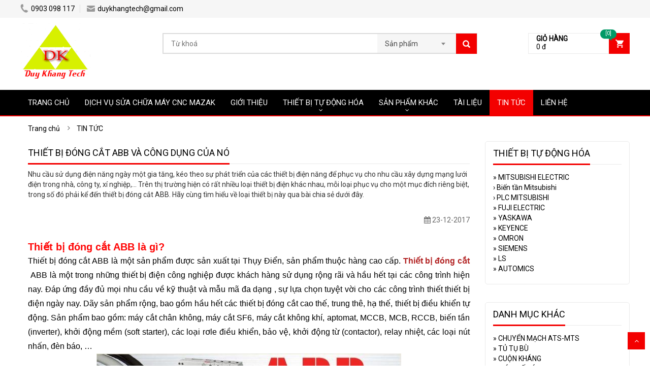

--- FILE ---
content_type: text/html; charset=UTF-8
request_url: http://duykhangtech.com/tin-tuc-cong-nghe-duy-khang/thiet-bi-dong-cat-abb-va-cong-dung-cua-no.html
body_size: 10662
content:
<!DOCTYPE html>
<html lang="vi">
<head>
<meta http-equiv="Content-Type" content="text/html; charset=utf-8" />
<title>Thiết bị đóng cắt ABB và công dụng của nó</title>
<meta name="description" content="Trên thị trường hiện có rất nhiều thương hiệu khác nhau với nhiều sản phẩm khác nhau nên làm cho người sử dụng đắn đo. Hãy cùng tìm hiểu về loại thiết bị đóng cắt ABB để hiểu rõ hơn về các tiết bị đóng cắt điện năng của mình lựa chọn." />
<meta name="keywords" content="thiết bị đóng cắt , thiet bi dong cat" />
<meta name="WT.ti" content="Thiết bị đóng cắt ABB và công dụng của nó" />
<meta name="generator" content="imgroup.vn"/>
<meta name="viewport" content="width=device-width, initial-scale=1">
<meta name="robots" content="NOODP" />
<link rel="shortcut icon" href="/upload/images/favicon.png" type="image/x-icon" />
<meta property="og:title" content="Thiết bị đóng cắt ABB và công dụng của nó"/>
<meta property="og:url" content="http://duykhangtech.com/tin-tuc-cong-nghe-duy-khang/thiet-bi-dong-cat-abb-va-cong-dung-cua-no.html"/>
<meta property="og:image" content="http://duykhangtech.com/upload/images/thiet-bi-dong-cat-abb-va-cong-dung-cua-no.jpg"/>
<meta property="og:description" content="Trên thị trường hiện có rất nhiều thương hiệu khác nhau với nhiều sản phẩm khác nhau nên làm cho người sử dụng đắn đo. Hãy cùng tìm hiểu về loại thiết bị đóng cắt ABB để hiểu rõ hơn về các tiết bị đóng cắt điện năng của mình lựa chọn."/><link rel="stylesheet" type="text/css" href="/css/bootstrap.min.css" />
<link rel="stylesheet" type="text/css" href="/css/font-awesome.min.css" />
<link rel="stylesheet" type="text/css" href="/css/select2.min.css" />
<link rel="stylesheet" type="text/css" href="/css/jquery.bxslider.css" />
<link rel="stylesheet" type="text/css" href="/css/owl.carousel.css" />
<link rel="stylesheet" type="text/css" href="/css/animate.css" />
<link rel="stylesheet" type="text/css" href="/css/reset.css" />
<link rel="stylesheet" type="text/css" href="/css/style.css" />
<link rel="stylesheet" type="text/css" href="/css/responsive.css" />
<link rel="stylesheet" type="text/css" href="/css/option.css" />
<link rel="stylesheet" type="text/css" href="/css/hover-min.css" />
<link rel="stylesheet" type="text/css" href="/fancyBox/jquery.fancybox.css" />
<script type="text/javascript" src="/js/jquery-1.11.2.min.js"></script>
<meta name="google-site-verification" content="lfxyjJfS6MywYgRScjuPJg-LmvkAkBZIFqFpWlXxFjM" />
</head>
<body class="home option">
		<!-- HEADER -->
<div id="header" class="header">
	<!-- TOP HEADER -->
	<div class="top-header">
		<div class="container">
			<div class="nav-top-links">
								<a class="first-item" href="tel:0903 098 117"><img alt="phone" src="/images/phone.png" />0903 098 117</a>
												<a class="last-item" href="mailto:duykhangtech@gmail.com"><img alt="email" src="/images/email.png" />duykhangtech@gmail.com</a>
											</div>
					</div>
	</div>
	<!--/ TOP HEADER -->
	<!-- MAIN HEADER -->
	<div class="container main-header">
		<div class="row">
			<div class="col-xs-8 col-sm-2 logo">
	<a href="/" title="CÔNG TY TNHH CÔNG NGHỆ DUY KHANG"><img alt="CÔNG TY TNHH CÔNG NGHỆ DUY KHANG" src="/upload/images/logo.png"  /></a>
</div>
			<div class="col-xs-7 col-sm-7 header-search-box">
	<form class="form-inline" action="/index.php">
		<div class="form-group form-category">
			<select class="select-category" name="do">
				<option value="products">Sản phẩm</option>
				<option value="articles">Tin tức</option>
			</select>
		</div>
		<div class="form-group input-serach">
			<input type="hidden" name="act" value="search" />
			<input type="text" name="key" placeholder="Từ khoá">
			<input type="hidden" name="lg" value="vn" />
		</div>
		<button type="submit" class="pull-right btn-search"></button>
	</form>
</div>
<div id="cart-block" class="col-xs-5 col-sm-2 shopping-cart-box">
	<a class="cart-link" href="/xem-gio-hang.html">
		<span class="title">Giỏ hàng</span>
		<span class="total">0  đ</span>
		<span class="notify notify-left">[0]</span>
	</a>
	</div>
		</div>
	</div>
	<!--/ MAIN HEADER -->
	<!-- CATEGORIES -->
<div id="nav-top-menu" class="nav-top-menu">
	<div class="container">
		<div class="row">
			<div id="main-menu" class="col-sm-12 main-menu">
				<nav class="navbar navbar-default">
					<div class="container-fluid">
						<div class="navbar-header" role="button" data-toggle="collapse" data-target="#navbar" aria-expanded="false" aria-controls="navbar">
							<button type="button" class="navbar-toggle">
								<i class="fa fa-bars"></i>
							</button>
							<a class="navbar-brand" href="javascript:;">MENU</a>
						</div>
						<div id="navbar" class="navbar-collapse collapse">
							<ul class="nav navbar-nav">
																<li class="hvr-shutter-out-horizontal ">
									<a href="/"  >TRANG CHỦ</a>
																	</li>
																<li class="hvr-shutter-out-horizontal ">
									<a href="/MÁY CNC MAZAK HV-800/"  >DỊCH VỤ SỬA CHỮA MÁY CNC MAZAK</a>
																	</li>
																<li class="hvr-shutter-out-horizontal ">
									<a href="/gioi-thieu-cong-nghe-duy-khang/"  >GIỚI THIỆU</a>
																	</li>
																<li class=" dropdown">
									<a href="/thiet-bi-tu-dong-hoa/"  class="dropdown-toggle" data-toggle="dropdown">THIẾT BỊ TỰ ĐỘNG HÓA</a>
																		<ul class="dropdown-menu container-fluid">
										<li class="block-container">
											<ul class="block">
																								<li class="link_container dropdown"><a href="/thiet-bi-tu-dong-hoa/mitsubishi/"  class="hvr-pop">MITSUBISHI ELECTRIC</a>
																										<ul class="dropdown-menu container-fluid">
																												<li class="link_container"><a href="/thiet-bi-tu-dong-hoa/mitsubishi/bien-tan-mitsubishi/"  class="hvr-pop">Biến tần Mitsubishi</a></li>
																												<li class="link_container"><a href="/thiet-bi-tu-dong-hoa/mitsubishi/plc-mitsubishi/"  class="hvr-pop">PLC MITSUBISHI</a></li>
																											</ul>
																									</li>
																								<li class="link_container"><a href="/thiet-bi-tu-dong-hoa/fuji/"  class="hvr-pop">FUJI ELECTRIC</a>
																									</li>
																								<li class="link_container"><a href="/thiet-bi-tu-dong-hoa/yaskawa/"  class="hvr-pop">YASKAWA</a>
																									</li>
																								<li class="link_container"><a href="/thiet-bi-tu-dong-hoa/keyence/"  class="hvr-pop">KEYENCE</a>
																									</li>
																								<li class="link_container"><a href="/thiet-bi-tu-dong-hoa/omron/"  class="hvr-pop">OMRON</a>
																									</li>
																								<li class="link_container"><a href="/thiet-bi-tu-dong-hoa/siemens/"  class="hvr-pop">SIEMENS</a>
																									</li>
																								<li class="link_container"><a href="/thiet-bi-tu-dong-hoa/ls/"  class="hvr-pop">LS</a>
																									</li>
																								<li class="link_container"><a href="/thiet-bi-tu-dong-hoa/automics/"  class="hvr-pop">AUTOMICS</a>
																									</li>
																							</ul>
										</li>
									</ul>
																	</li>
																<li class=" dropdown">
									<a href="/san-pham-khac/"  class="dropdown-toggle" data-toggle="dropdown">SẢN PHẨM KHÁC</a>
																		<ul class="dropdown-menu container-fluid">
										<li class="block-container">
											<ul class="block">
																								<li class="link_container"><a href="/san-pham-khac/chuyen-mach-ats-mts/"  class="hvr-pop">CHUYỂN MẠCH ATS-MTS</a>
																									</li>
																								<li class="link_container"><a href="/san-pham-khac/tu-tu-bu/"  class="hvr-pop">TỦ TỤ BÙ</a>
																									</li>
																								<li class="link_container"><a href="/san-pham-khac/cuon-khang/"  class="hvr-pop">CUỘN KHÁNG</a>
																									</li>
																								<li class="link_container"><a href="/san-pham-khac/may-bien-ap/"  class="hvr-pop">MÁY BIẾN ÁP</a>
																									</li>
																								<li class="link_container"><a href="/san-pham-khac/o-cam/"  class="hvr-pop">Ổ CẮM</a>
																									</li>
																								<li class="link_container"><a href="/san-pham-khac/thiet-bi-khac/"  class="hvr-pop">KHÁC</a>
																									</li>
																							</ul>
										</li>
									</ul>
																	</li>
																<li class="hvr-shutter-out-horizontal ">
									<a href="/tai-lieu-cong-nghe-duy-khang/"  >TÀI LIỆU</a>
																	</li>
																<li class="active ">
									<a href="/tin-tuc-cong-nghe-duy-khang/"  >TIN TỨC</a>
																	</li>
																<li class="hvr-shutter-out-horizontal ">
									<a href="/lien-he-cong-nghe-duy-khang/"  >LIÊN HỆ</a>
																	</li>
															</ul>
						</div>
						<!--/.nav-collapse -->
					</div>
				</nav>
			</div>
		</div>
				<!-- CART ICON ON MMENU -->
		<div id="shopping-cart-box-ontop">
			<i class="fa fa-shopping-cart"></i>
			<span class="notify notify-right">[0]</span>
			<div class="shopping-cart-box-ontop-content"></div>
		</div>
			</div>
</div>
<!--/ CATEGORIES --></div>
<!--/ HEADER -->	<div class="columns-container">
	<div class="container" id="columns">
		<!-- breadcrumb --><div class='breadcrumb clearfix'><ul><li itemscope itemtype='http://data-vocabulary.org/Breadcrumb'>
						<a href='/' itemprop='url' title='Trang chủ'><span itemprop='title'>Trang chủ</span></a>
					</li>
					<li><span class='navigation-pipe'>&nbsp;</span></li>
					<li itemscope itemtype='http://data-vocabulary.org/Breadcrumb'>  
						<a href='/tin-tuc-cong-nghe-duy-khang/' itemprop='url' title='TIN TỨC'><span itemprop='title'>TIN TỨC</span></a>
					</li></ul></div><!--/ breadcrumb -->		<!-- row -->
		<div class="row">
			<!-- Center colunm-->
			<div class="center_column col-xs-12 col-sm-9" id="center_column">
				<h1 class="page-heading"><span class="page-heading-title">Thiết bị đóng cắt ABB và công dụng của nó</span></h1>
				<p class="entry-detail-short">Nhu cầu sử dụng điện năng ngày một gia tăng, kéo theo sự phát triển của các thiết bị điện năng để phục vụ cho nhu cầu xây dựng mạng lưới điện trong nhà, công ty, xí nghiệp,... Trên thị trường hiện có rất nhiều loại thiết bị điện khác nhau, mỗi loại phục vụ cho một mục đích riêng biệt, trong số đó phải kể đến thiết bị đóng cắt ABB. Hãy cùng tìm hiểu về loại thiết bị này qua bài chia sẻ dưới đây.</p>
				<div class="entry-detail">
					<div class="entry-meta-data">
						<span class="date"><i class="fa fa-calendar"></i> 23-12-2017</span>
					</div>
					<div class="content-text clearfix">
						<p dir="ltr" style="line-height: 1.38; margin-top: 0pt; margin-bottom: 0pt; text-align: justify;">
	<span style="color:#ff0606;"><span style="font-size:20px;"><span style="font-family:arial,helvetica,sans-serif;"><span id="docs-internal-guid-a851290e-bb99-65fd-2f68-2692fb0db816"><span style="background-color: transparent; font-weight: 700; font-variant-ligatures: normal; font-variant-east-asian: normal; font-variant-position: normal; vertical-align: baseline; white-space: pre-wrap;">Thiết bị đóng cắt ABB là gì?</span></span></span></span></span></p>
<p dir="ltr" style="line-height: 1.7999999999999998; margin-top: 0pt; margin-bottom: 0pt; text-align: justify;">
	<span style="font-size:16px;"><span style="font-family:arial,helvetica,sans-serif;"><span id="docs-internal-guid-a851290e-bb99-65fd-2f68-2692fb0db816"><span style="color: rgb(0, 0, 0); background-color: transparent; font-variant-ligatures: normal; font-variant-east-asian: normal; font-variant-position: normal; vertical-align: baseline; white-space: pre-wrap;">Thiết bị đóng cắt ABB là một sản phẩm được sản xuất tại Thụy Điển, sản phẩm thuộc hàng cao cấp.</span><span style="color: rgb(0, 0, 0); background-color: transparent; font-weight: 700; font-variant-ligatures: normal; font-variant-east-asian: normal; font-variant-position: normal; vertical-align: baseline; white-space: pre-wrap;"> </span></span></span></span><a href="http://duykhangtech.com/" style="box-sizing: border-box; margin: 0px; padding: 0px; border: 0px; background-image: initial; background-position: initial; background-size: initial; background-repeat: initial; background-attachment: initial; background-origin: initial; background-clip: initial; color: rgb(0, 0, 0); text-decoration-line: none; vertical-align: top; font-family: arial, helvetica, sans-serif; font-size: 16px; outline: none !important;"><span style="box-sizing: border-box; margin: 0px; padding: 0px; border: 0px; background: transparent; font-weight: inherit; outline: 0px; vertical-align: top; color: rgb(178, 34, 34);"><span style="box-sizing: border-box; margin: 0px; padding: 0px; border: 0px; background: transparent; font-weight: 700; outline: 0px; vertical-align: baseline; white-space: pre-wrap;">Thiết bị đóng cắt</span></span></a><span style="font-size:16px;"><span style="font-family:arial,helvetica,sans-serif;"><span><span style="color: rgb(0, 0, 0); background-color: transparent; font-weight: 700; font-variant-ligatures: normal; font-variant-east-asian: normal; font-variant-position: normal; vertical-align: baseline; white-space: pre-wrap;"> </span><span style="color: rgb(0, 0, 0); background-color: transparent; font-variant-ligatures: normal; font-variant-east-asian: normal; font-variant-position: normal; vertical-align: baseline; white-space: pre-wrap;">ABB là một trong những thiết bị điện công nghiệp được khách hàng sử dụng rộng rãi và hầu hết tại các công trình hiện nay. Đáp ứng đầy đủ mọi nhu cầu về kỹ thuật và mẫu mã đa dạng , sự lựa chọn tuyệt vời cho các công trình thiết thiết bị điện ngày nay. Dãy sản phẩm rộng, bao gồm hầu hết các thiết bị đóng cắt cao thế, trung thê, hạ thế, thiết bị điều khiển tự động. Sản phẩm bao gồm: máy cắt chân không, máy cắt SF6, máy cắt không khí, aptomat, MCCB, MCB, RCCB, biến tần (inverter), khởi động mềm (soft starter), các loại rơle điều khiển, bảo vệ, khởi động từ (contactor), relay nhiệt, các loại nút nhấn, đèn báo, …</span></span></span></span></p>
<p dir="ltr" style="line-height: 1.7999999999999998; margin-top: 0pt; margin-bottom: 0pt; text-align: center;">
	<img alt="Thiết bị đóng cắt ABB là một sản phẩm phổ biến trên thị trường điện công nghiệp hiện nay" src="/kcfinder/upload/images/thiet-bi-dong-cat-abb-va-cong-dung-cua-no1.jpg" style="width: 600px; height: 231px;" title="Thiết bị đóng cắt ABB là một sản phẩm phổ biến trên thị trường điện công nghiệp hiện nay" /></p>
<p dir="ltr" style="line-height: 1.7999999999999998; margin-top: 0pt; margin-bottom: 0pt; text-align: center;">
	<span style="font-size:16px;"><span style="font-family:arial,helvetica,sans-serif;"><span id="docs-internal-guid-a851290e-bb99-65fd-2f68-2692fb0db816"><span style="color: rgb(0, 0, 0); background-color: transparent; font-style: italic; font-variant-ligatures: normal; font-variant-east-asian: normal; font-variant-position: normal; vertical-align: baseline; white-space: pre-wrap;">Thiết bị đóng cắt ABB là một sản phẩm phổ biến trên thị trường điện công nghiệp hiện nay</span></span></span></span></p>
<p dir="ltr" style="line-height: 1.7999999999999998; margin-top: 0pt; margin-bottom: 0pt; text-align: center;">
	&nbsp;</p>
<p dir="ltr" style="line-height: 1.7999999999999998; margin-top: 0pt; margin-bottom: 0pt; text-align: justify;">
	<span style="color:#ff0606;"><span style="font-size:20px;"><span style="font-family:arial,helvetica,sans-serif;"><span id="docs-internal-guid-a851290e-bb99-65fd-2f68-2692fb0db816"><span style="background-color: transparent; font-weight: 700; font-variant-ligatures: normal; font-variant-east-asian: normal; font-variant-position: normal; vertical-align: baseline; white-space: pre-wrap;">Phân loại các dòng sản phẩm của thiết bị đóng cắt ABB</span></span></span></span></span></p>
<p dir="ltr" style="line-height: 1.7999999999999998; margin-top: 0pt; margin-bottom: 0pt; text-align: justify;">
	<span style="font-size:16px;"><span style="font-family:arial,helvetica,sans-serif;"><span id="docs-internal-guid-a851290e-bb99-65fd-2f68-2692fb0db816"><span style="color: rgb(0, 0, 0); background-color: transparent; font-variant-ligatures: normal; font-variant-east-asian: normal; font-variant-position: normal; vertical-align: baseline; white-space: pre-wrap;">Sản phẩm của </span><span style="color: rgb(0, 0, 0); background-color: transparent; font-weight: 700; font-variant-ligatures: normal; font-variant-east-asian: normal; font-variant-position: normal; vertical-align: baseline; white-space: pre-wrap;">thiết bị đóng cắt </span><span style="color: rgb(0, 0, 0); background-color: transparent; font-variant-ligatures: normal; font-variant-east-asian: normal; font-variant-position: normal; vertical-align: baseline; white-space: pre-wrap;">ABB gồm có thiết bị đóng cắt trung thế và hạ thế như:</span></span></span></span></p>
<p dir="ltr" style="line-height: 1.7999999999999998; margin-top: 0pt; margin-bottom: 0pt; text-align: justify;">
	<span style="font-size:16px;"><span style="font-family:arial,helvetica,sans-serif;"><span id="docs-internal-guid-a851290e-bb99-65fd-2f68-2692fb0db816"><span style="color: rgb(0, 0, 0); background-color: transparent; font-variant-ligatures: normal; font-variant-east-asian: normal; font-variant-position: normal; vertical-align: baseline; white-space: pre-wrap;">- &nbsp;Máy cắt chân không (VCB), Contactor trung thế (VMC), Máy cắt không khí (ACB), Aptômát hạ thế (MCB, MCCB), Contactor, Relay nhiệt, thiết bị phát hiện chuyển động, Time Switch</span><br class="kix-line-break" />
	<span style="color: rgb(0, 0, 0); background-color: transparent; font-variant-ligatures: normal; font-variant-east-asian: normal; font-variant-position: normal; vertical-align: baseline; white-space: pre-wrap;">- ACB 3 POLES, 4 POLE loại FIXED và DRAW OUT, từ 630A đến 6300A với các dòng cắt từ 65kA, 85kA, 100kA, 120kAPhụ kiện ACB: Bộ bảo vệ thấp áp: Under Voltage Trip Device (UVT coil) (UVT+UDC): UVT Time Delay Controller, Khóa liên động (Mechanical Interlock): 2-way, 3-way dùng cho 2 hoặc 3 ACB</span><br class="kix-line-break" />
	<span style="color: rgb(0, 0, 0); background-color: transparent; font-variant-ligatures: normal; font-variant-east-asian: normal; font-variant-position: normal; vertical-align: baseline; white-space: pre-wrap;">- Aptomat loại 2 cực, 3 cực, 4 cực, Aptomat 3 pha loại chỉnh dòng, Trip relay</span><br class="kix-line-break" />
	<span style="color: rgb(0, 0, 0); background-color: transparent; font-variant-ligatures: normal; font-variant-east-asian: normal; font-variant-position: normal; vertical-align: baseline; white-space: pre-wrap;">ELCB, RCBO và RCCB (chống rò điện) loại 2 pha 3 pha</span><br class="kix-line-break" />
	<span style="color: rgb(0, 0, 0); background-color: transparent; font-variant-ligatures: normal; font-variant-east-asian: normal; font-variant-position: normal; vertical-align: baseline; white-space: pre-wrap;">- Phụ kiện MCCB: Shunt Trip (SHT), Under Vol. Trip (UVT), Auxiliary switch (AX), Alarm switch (AL), AL/AX, Busbar, Fuse Link, relay bảo vệ dòng điện.</span><br class="kix-line-break" />
	<span style="color: rgb(0, 0, 0); background-color: transparent; font-variant-ligatures: normal; font-variant-east-asian: normal; font-variant-position: normal; vertical-align: baseline; white-space: pre-wrap;">- Cầu dao tự động Compact Home SH200…S290, S280UC, S800C… - MCB (CB tép) &nbsp;loại 1P, 2P, 3P, 4P</span><br class="kix-line-break" />
	<span style="color: rgb(0, 0, 0); background-color: transparent; font-variant-ligatures: normal; font-variant-east-asian: normal; font-variant-position: normal; vertical-align: baseline; white-space: pre-wrap;">- Khởi động từ: (contactor 3 Poles, 4 Poles)</span><br class="kix-line-break" />
	<span style="color: rgb(0, 0, 0); background-color: transparent; font-variant-ligatures: normal; font-variant-east-asian: normal; font-variant-position: normal; vertical-align: baseline; white-space: pre-wrap;">- Thiết bị đo lường điện tử đa năng.</span><br class="kix-line-break" />
	<span style="color: rgb(0, 0, 0); background-color: transparent; font-variant-ligatures: normal; font-variant-east-asian: normal; font-variant-position: normal; vertical-align: baseline; white-space: pre-wrap;">- Phụ kiện đường dây trung cao thế</span></span></span></span></p>
<p dir="ltr" style="line-height: 1.7999999999999998; margin-top: 0pt; margin-bottom: 0pt; text-align: center;">
	<img alt="Thiết bị đóng cắt ABB có nhiều loại sản phẩm đa dạng và chất lượng" src="/kcfinder/upload/images/thiet-bi-dong-cat-abb-va-cong-dung-cua-no2.jpg" style="width: 600px; height: 300px;" title="Thiết bị đóng cắt ABB có nhiều loại sản phẩm đa dạng và chất lượng" /></p>
<p dir="ltr" style="line-height: 1.7999999999999998; margin-top: 0pt; margin-bottom: 0pt; text-align: center;">
	<span style="font-size:16px;"><span style="font-family:arial,helvetica,sans-serif;"><span id="docs-internal-guid-a851290e-bb99-65fd-2f68-2692fb0db816"><span style="color: rgb(0, 0, 0); background-color: transparent; font-style: italic; font-variant-ligatures: normal; font-variant-east-asian: normal; font-variant-position: normal; vertical-align: baseline; white-space: pre-wrap;">Thiết bị đóng cắt ABB có nhiều loại sản phẩm đa dạng và chất lượng</span></span></span></span></p>
<p dir="ltr" style="line-height: 1.7999999999999998; margin-top: 0pt; margin-bottom: 0pt; text-align: center;">
	&nbsp;</p>
<p dir="ltr" style="line-height: 1.7999999999999998; margin-top: 0pt; margin-bottom: 0pt; text-align: justify;">
	<span style="color:#ff0606;"><span style="font-size:20px;"><span style="font-family:arial,helvetica,sans-serif;"><span id="docs-internal-guid-a851290e-bb99-65fd-2f68-2692fb0db816"><span style="background-color: transparent; font-weight: 700; font-variant-ligatures: normal; font-variant-east-asian: normal; font-variant-position: normal; vertical-align: baseline; white-space: pre-wrap;">Bảng giá thiết bị đóng cắt ABB</span></span></span></span></span></p>
<p dir="ltr" style="line-height: 1.7999999999999998; margin-top: 0pt; margin-bottom: 0pt; text-align: justify;">
	<span style="font-size:16px;"><span style="font-family:arial,helvetica,sans-serif;"><span id="docs-internal-guid-a851290e-bb99-65fd-2f68-2692fb0db816"><span style="color: rgb(0, 0, 0); background-color: transparent; font-variant-ligatures: normal; font-variant-east-asian: normal; font-variant-position: normal; vertical-align: baseline; white-space: pre-wrap;">Giá cả của</span><span style="color: rgb(0, 0, 0); background-color: transparent; font-weight: 700; font-style: italic; font-variant-ligatures: normal; font-variant-east-asian: normal; font-variant-position: normal; vertical-align: baseline; white-space: pre-wrap;"> </span><a href="http://duykhangtech.com/tin-tuc-cong-nghe-duy-khang/dia-chi-sua-chua-may-cnc-uy-tin-va-chat-luong-nhat.html"><span style="color:#b22222;"><span style="background-color: transparent; font-weight: 700; font-style: italic; font-variant-ligatures: normal; vertical-align: baseline; white-space: pre-wrap;">thiết bị đóng cắt ABB</span></span></a><span style="color: rgb(0, 0, 0); background-color: transparent; font-variant-ligatures: normal; font-variant-east-asian: normal; font-variant-position: normal; vertical-align: baseline; white-space: pre-wrap;"> đang cạnh tranh theo từng đại lý cung cấp trên thị trường.chính vì vậy, để tìm được bảng giá thiết bị điện ABB 2017 - 2018 mới nhất cập nhật giá chính xác và ưu đãi nhất không phải là chuyện dễ. Do đó, lời khuyên của tôi là các bạn nên kiểm chứng hiệu lực của các bảng giá trước khi sử dụng để hạn chế các phát sinh không đáng có. Hơn nữa, bạn nên lựa chọn những đại lí bán hàng uy tín và chất lượng nhất để có được những sản phẩm tốt nhất và đảm bảo an toàn nhất khi sử dụng.</span></span></span></span></p>
<p dir="ltr" style="line-height: 1.7999999999999998; margin-top: 0pt; margin-bottom: 0pt; text-align: center;">
	<img alt="Nên tham khảo bảng giá của sản phẩm trước khi mua" src="/kcfinder/upload/images/thiet-bi-dong-cat-abb-va-cong-dung-cua-no3.jpg" style="width: 600px; height: 455px;" title="Nên tham khảo bảng giá của sản phẩm trước khi mua" /></p>
<p dir="ltr" style="line-height: 1.7999999999999998; margin-top: 0pt; margin-bottom: 0pt; text-align: center;">
	<span style="font-size:16px;"><span style="font-family:arial,helvetica,sans-serif;"><span id="docs-internal-guid-a851290e-bb99-65fd-2f68-2692fb0db816"><span style="color: rgb(0, 0, 0); background-color: transparent; font-style: italic; font-variant-ligatures: normal; font-variant-east-asian: normal; font-variant-position: normal; vertical-align: baseline; white-space: pre-wrap;">Nên tham khảo bảng giá của sản phẩm trước khi mua</span></span></span></span></p>
<p dir="ltr" style="line-height: 1.7999999999999998; margin-top: 0pt; margin-bottom: 0pt; text-align: justify;">
	<span style="font-size:16px;"><span style="font-family:arial,helvetica,sans-serif;"><span id="docs-internal-guid-a851290e-bb99-65fd-2f68-2692fb0db816"><span style="color: rgb(0, 0, 0); background-color: transparent; font-variant-ligatures: normal; font-variant-east-asian: normal; font-variant-position: normal; vertical-align: baseline; white-space: pre-wrap;">Trên đây là một số chia sẻ về thiết bị đóng cắt ABB. Hi vọng sẽ giúp mọi người có thêm nhiều hiểu biết hơn về loại thiết bị này để có thể lựa chọn cho mình những sản phẩm chất lượng, an toàn và hiệu quả nhất.</span></span></span></span></p>
<p dir="ltr" style="line-height: 1.7999999999999998; margin-top: 0pt; margin-bottom: 0pt; text-align: justify;">
	&nbsp;</p>
<p dir="ltr" style="line-height: 1.7999999999999998; margin-top: 0pt; margin-bottom: 0pt; text-align: justify;">
	<strong><span style="box-sizing: border-box; margin: 0px; padding: 0px; border: 0px; background: transparent; font-weight: inherit; outline: 0px; vertical-align: top; color: rgb(255, 0, 0);"><span style="box-sizing: border-box; margin: 0px; padding: 0px; border: 0px; background: transparent; font-weight: inherit; outline: 0px; vertical-align: top; white-space: pre-wrap; font-family: arial, helvetica, sans-serif; font-size: 16px;">&gt;&gt;&gt; Xem Thêm: </span></span><a href="http://duykhangtech.com/tin-tuc-cong-nghe-duy-khang/cach-su-dung-thiet-bi-dong-cat-mitsubishi-an-toan-nhat.html"><span style="color:#b22222;"><span style="font-size:16px;"><span style="background-color: transparent; font-weight: inherit; text-transform: uppercase; font-family: Roboto, &quot;Open Sans&quot;, Kanit, sans-serif;">CÁCH SỬ DỤNG THIẾT BỊ ĐÓNG CẮT MITSUBISHI AN TOÀN NHẤT</span></span></span></a></strong><strong style="background-image: initial; background-position: initial; background-size: initial; background-repeat: initial; background-attachment: initial; background-origin: initial; background-clip: initial; box-sizing: border-box; margin: 0px; padding: 0px; border: 0px; outline: 0px; vertical-align: top; color: rgb(51, 51, 51); font-family: Roboto, &quot;Open Sans&quot;, Kanit, sans-serif; font-size: 14px;"><span style="box-sizing: border-box; margin: 0px; padding: 0px; border: 0px; background: transparent; font-weight: inherit; outline: 0px; vertical-align: top; color: rgb(0, 0, 0); white-space: pre-wrap; font-family: arial, helvetica, sans-serif; font-size: 16px;"> </span><span style="box-sizing: border-box; margin: 0px; padding: 0px; border: 0px; background: transparent; font-weight: inherit; outline: 0px; vertical-align: top; color: rgb(255, 0, 0);"><span style="box-sizing: border-box; margin: 0px; padding: 0px; border: 0px; background: transparent; font-weight: inherit; outline: 0px; vertical-align: top; white-space: pre-wrap; font-family: arial, helvetica, sans-serif; font-size: 16px;">&lt;&lt;&lt;</span></span></strong></p>
						<hr />
<p style="text-align: center;">
	<img alt="" src="/kcfinder/upload/images/cong-nghe-duy-khang.jpg" style="width: 500px; height: 150px;" /></p>
<p style="text-align: center;">
	&nbsp;</p>
<p style="text-align: center;">
	<span style="font-size: 20px;"><strong>CÔNG TY TNHH CÔNG NGHỆ DUY KHANG</strong></span></p>
<p style="text-align: center;">
	<span style="font-size: 16px;">Địa chỉ: 838/4, Ấp Quảng Phát, Xã Quảng Tiến, Huyện Trảng Bom, Đồng Nai<br />
	Email: duykhangtech@gmail.com<br />
	Hotline:&nbsp;<span style="font-size: 20px;"><span style="color: rgb(255, 0, 0);"><strong>0933.216.891</strong></span></span></span></p>
					</div>
					<div class="addthis_native_toolbox"></div>
				</div>
				<div class="single-box">
		<h2 class="page-heading"><span class="page-heading-title">Bình luận (0)</span></h2>
		<div class="comment-list" id="load-comments">
			</div>
</div>
<div class="single-box">
	<h2>Gửi bình luận của bạn</h2>
	<div class="coment-form">
		<div class="row">
			<div class="col-sm-6">
				<label for="commentName">Họ tên *</label>
				<input id="commentName" type="text" class="form-control">
			</div>
			<div class="col-sm-6">
				<label for="commentEmail">Email *</label>
				<input id="commentEmail" type="text" class="form-control">
			</div>
			<div class="col-sm-12">
				<label for="commentMessage">Gửi bình luận của bạn *</label>
				<textarea id="commentMessage" rows="8" class="form-control"></textarea>
			</div>
			<div class="col-sm-6">
				<label for="commentCaptcha">Mã xác nhận *</label>
				<input id="commentCaptcha" type="text" class="form-control">
				<img alt="Captcha" id="captchaImg" src="/CaptchaSecurityImages.php?width=100&amp;height=28&amp;characters=6" />
			</div>
		</div>
		<input type="hidden" id="type" value="articles" />
		<input type="hidden" id="post_id" value="37">
		<input type="hidden" id="lgComment" value="vn" />
		<button class="btn-comment">Gửi đi</button>
	</div>
</div>								<!-- Related Posts -->
				<div class="row blog-list">
					<div class="col-md-12">
						<h2 class="page-heading"><span class="page-heading-title">Tin liên quan</span></h2>
						<div class="blog-list-wapper">
							<ul class="owl-carousel" data-dots="false" data-loop="true" data-nav="true" data-margin="30" data-autoplayTimeout="1000" data-autoplayHoverPause="true" data-responsive='{"0":{"items":1},"600":{"items":3},"1000":{"items":3}}'>
								<li>
	<div class="post-thumb">
		<a href="/tin-tuc-cong-nghe-duy-khang/bien-tan-mitsubishi-va-ung-dung-trong-cong-nghiep.html" ><img src="/timthumb.php?src=upload/images/bien-tan-mitsubishi-va-ung-dung-trong-cong-nghiep.jpg&amp;w=300&amp;h=300&amp;zc=1&amp;a=tc" alt="Biến tần Mitsubishi và ứng dụng trong công nghiệp" /></a>
	</div>
	<div class="post-desc">
		<h5 class="post-title">
			<a href="/tin-tuc-cong-nghe-duy-khang/bien-tan-mitsubishi-va-ung-dung-trong-cong-nghiep.html" >Biến tần Mitsubishi và ứng dụng trong công nghiệp</a>
		</h5>
		<div class="post-meta">
			<span class="date">31-05-2019</span>
			<span class="readmore"><a href="/tin-tuc-cong-nghe-duy-khang/bien-tan-mitsubishi-va-ung-dung-trong-cong-nghiep.html" >Đọc tiếp</a></span>
		</div>
	</div>
</li><li>
	<div class="post-thumb">
		<a href="/tin-tuc-cong-nghe-duy-khang/ung-dung-cua-may-bien-tan-yaskawa-trong-cong-nghiep.html" ><img src="/timthumb.php?src=upload/images/ung-dung-cua-may-bien-tan-yaskawa-trong-cong-nghiep.jpg&amp;w=300&amp;h=300&amp;zc=1&amp;a=tc" alt="Ứng dụng của máy biến tần Yaskawa trong công nghiệp" /></a>
	</div>
	<div class="post-desc">
		<h5 class="post-title">
			<a href="/tin-tuc-cong-nghe-duy-khang/ung-dung-cua-may-bien-tan-yaskawa-trong-cong-nghiep.html" >Ứng dụng của máy biến tần Yaskawa trong công nghiệp</a>
		</h5>
		<div class="post-meta">
			<span class="date">29-12-2017</span>
			<span class="readmore"><a href="/tin-tuc-cong-nghe-duy-khang/ung-dung-cua-may-bien-tan-yaskawa-trong-cong-nghiep.html" >Đọc tiếp</a></span>
		</div>
	</div>
</li><li>
	<div class="post-thumb">
		<a href="/tin-tuc-cong-nghe-duy-khang/nhung-thiet-bi-tu-dong-hoa-cua-thuong-hieu-yaskawa.html" ><img src="/timthumb.php?src=upload/images/nhung-thiet-bi-tu-dong-hoa-cua-thuong-hieu-yaskawa.jpg&amp;w=300&amp;h=300&amp;zc=1&amp;a=tc" alt="Những thiết bị tự động hóa của thương hiệu Yaskawa" /></a>
	</div>
	<div class="post-desc">
		<h5 class="post-title">
			<a href="/tin-tuc-cong-nghe-duy-khang/nhung-thiet-bi-tu-dong-hoa-cua-thuong-hieu-yaskawa.html" >Những thiết bị tự động hóa của thương hiệu Yaskawa</a>
		</h5>
		<div class="post-meta">
			<span class="date">27-12-2017</span>
			<span class="readmore"><a href="/tin-tuc-cong-nghe-duy-khang/nhung-thiet-bi-tu-dong-hoa-cua-thuong-hieu-yaskawa.html" >Đọc tiếp</a></span>
		</div>
	</div>
</li><li>
	<div class="post-thumb">
		<a href="/tin-tuc-cong-nghe-duy-khang/cach-khac-phuc-mot-so-loi-thuong-gap-cua-bien-tan-fuji.html" ><img src="/timthumb.php?src=upload/images/cach-khac-phuc-mot-so-loi-thuong-gap-cua-bien-tan-fuji.png&amp;w=300&amp;h=300&amp;zc=1&amp;a=tc" alt="Cách khắc phục một số lỗi thường gặp của biến tần Fuji" /></a>
	</div>
	<div class="post-desc">
		<h5 class="post-title">
			<a href="/tin-tuc-cong-nghe-duy-khang/cach-khac-phuc-mot-so-loi-thuong-gap-cua-bien-tan-fuji.html" >Cách khắc phục một số lỗi thường gặp của biến tần Fuji</a>
		</h5>
		<div class="post-meta">
			<span class="date">25-12-2017</span>
			<span class="readmore"><a href="/tin-tuc-cong-nghe-duy-khang/cach-khac-phuc-mot-so-loi-thuong-gap-cua-bien-tan-fuji.html" >Đọc tiếp</a></span>
		</div>
	</div>
</li><li>
	<div class="post-thumb">
		<a href="/tin-tuc-cong-nghe-duy-khang/cach-su-dung-thiet-bi-dong-cat-mitsubishi-an-toan-nhat.html" ><img src="/timthumb.php?src=upload/images/cach-su-dung-thiet-bi-dong-cat-mitsubishi-an-toan-nhat.jpg&amp;w=300&amp;h=300&amp;zc=1&amp;a=tc" alt="Cách sử dụng thiết bị đóng cắt Mitsubishi an toàn nhất" /></a>
	</div>
	<div class="post-desc">
		<h5 class="post-title">
			<a href="/tin-tuc-cong-nghe-duy-khang/cach-su-dung-thiet-bi-dong-cat-mitsubishi-an-toan-nhat.html" >Cách sử dụng thiết bị đóng cắt Mitsubishi an toàn nhất</a>
		</h5>
		<div class="post-meta">
			<span class="date">24-12-2017</span>
			<span class="readmore"><a href="/tin-tuc-cong-nghe-duy-khang/cach-su-dung-thiet-bi-dong-cat-mitsubishi-an-toan-nhat.html" >Đọc tiếp</a></span>
		</div>
	</div>
</li><li>
	<div class="post-thumb">
		<a href="/tin-tuc-cong-nghe-duy-khang/mot-so-luu-y-ve-thiet-bi-dong-cat-mitsubishi.html" ><img src="/timthumb.php?src=upload/images/mot-so-luu-y-ve-thiet-bi-dong-cat-mitsubishi.jpg&amp;w=300&amp;h=300&amp;zc=1&amp;a=tc" alt="Một số lưu ý về thiết bị đóng cắt Mitsubishi" /></a>
	</div>
	<div class="post-desc">
		<h5 class="post-title">
			<a href="/tin-tuc-cong-nghe-duy-khang/mot-so-luu-y-ve-thiet-bi-dong-cat-mitsubishi.html" >Một số lưu ý về thiết bị đóng cắt Mitsubishi</a>
		</h5>
		<div class="post-meta">
			<span class="date">22-12-2017</span>
			<span class="readmore"><a href="/tin-tuc-cong-nghe-duy-khang/mot-so-luu-y-ve-thiet-bi-dong-cat-mitsubishi.html" >Đọc tiếp</a></span>
		</div>
	</div>
</li><li>
	<div class="post-thumb">
		<a href="/tin-tuc-cong-nghe-duy-khang/thiet-bi-dong-cat-schneider-va-nhung-dieu-can-biet.html" ><img src="/timthumb.php?src=upload/images/thiet-bi-dong-cat-schneider-va-nhung-dieu-can-biet.jpg&amp;w=300&amp;h=300&amp;zc=1&amp;a=tc" alt="Thiết bị đóng cắt Schneider và những điều cần biết" /></a>
	</div>
	<div class="post-desc">
		<h5 class="post-title">
			<a href="/tin-tuc-cong-nghe-duy-khang/thiet-bi-dong-cat-schneider-va-nhung-dieu-can-biet.html" >Thiết bị đóng cắt Schneider và những điều cần biết</a>
		</h5>
		<div class="post-meta">
			<span class="date">21-12-2017</span>
			<span class="readmore"><a href="/tin-tuc-cong-nghe-duy-khang/thiet-bi-dong-cat-schneider-va-nhung-dieu-can-biet.html" >Đọc tiếp</a></span>
		</div>
	</div>
</li><li>
	<div class="post-thumb">
		<a href="/tin-tuc-cong-nghe-duy-khang/mot-so-thong-tin-ve-thiet-bi-dong-cat-seimens.html" ><img src="/timthumb.php?src=upload/images/mot-so-thong-tin-ve-thiet-bi-dong-cat-seimens.png&amp;w=300&amp;h=300&amp;zc=1&amp;a=tc" alt="Một số thông tin về thiết bị đóng cắt Seimens" /></a>
	</div>
	<div class="post-desc">
		<h5 class="post-title">
			<a href="/tin-tuc-cong-nghe-duy-khang/mot-so-thong-tin-ve-thiet-bi-dong-cat-seimens.html" >Một số thông tin về thiết bị đóng cắt Seimens</a>
		</h5>
		<div class="post-meta">
			<span class="date">20-12-2017</span>
			<span class="readmore"><a href="/tin-tuc-cong-nghe-duy-khang/mot-so-thong-tin-ve-thiet-bi-dong-cat-seimens.html" >Đọc tiếp</a></span>
		</div>
	</div>
</li><li>
	<div class="post-thumb">
		<a href="/tin-tuc-cong-nghe-duy-khang/nhung-dieu-can-biet-ve-thiet-bi-dong-cat-ls-den-tu-han-quoc.html" ><img src="/timthumb.php?src=upload/images/nhung-dieu-can-biet-ve-thiet-bi-dong-cat-ls-den-tu-han-quoc.jpg&amp;w=300&amp;h=300&amp;zc=1&amp;a=tc" alt="Những điều cần biết về thiết bị đóng cắt LS đến từ Hàn Quốc" /></a>
	</div>
	<div class="post-desc">
		<h5 class="post-title">
			<a href="/tin-tuc-cong-nghe-duy-khang/nhung-dieu-can-biet-ve-thiet-bi-dong-cat-ls-den-tu-han-quoc.html" >Những điều cần biết về thiết bị đóng cắt LS đến từ Hàn Quốc</a>
		</h5>
		<div class="post-meta">
			<span class="date">19-12-2017</span>
			<span class="readmore"><a href="/tin-tuc-cong-nghe-duy-khang/nhung-dieu-can-biet-ve-thiet-bi-dong-cat-ls-den-tu-han-quoc.html" >Đọc tiếp</a></span>
		</div>
	</div>
</li><li>
	<div class="post-thumb">
		<a href="/tin-tuc-cong-nghe-duy-khang/cach-khac-phuc-nhung-loi-thuong-gap-cua-may-cnc.html" ><img src="/timthumb.php?src=upload/images/cach-khac-phuc-nhung-loi-thuong-gap-cua-may-cnc.png&amp;w=300&amp;h=300&amp;zc=1&amp;a=tc" alt="Cách khắc phục những lỗi thường gặp của máy CNC" /></a>
	</div>
	<div class="post-desc">
		<h5 class="post-title">
			<a href="/tin-tuc-cong-nghe-duy-khang/cach-khac-phuc-nhung-loi-thuong-gap-cua-may-cnc.html" >Cách khắc phục những lỗi thường gặp của máy CNC</a>
		</h5>
		<div class="post-meta">
			<span class="date">18-12-2017</span>
			<span class="readmore"><a href="/tin-tuc-cong-nghe-duy-khang/cach-khac-phuc-nhung-loi-thuong-gap-cua-may-cnc.html" >Đọc tiếp</a></span>
		</div>
	</div>
</li>							</ul>
						</div>
					</div>
				</div>
				<!-- ./Related Posts -->
							</div>
			<!-- ./ Center colunm -->
			<!-- block right -->
<div class="col-xs-12 col-sm-3 product-items-right">
			<div class="col-sm-12 block left-module news-items-block">
				<h2 class="page-heading"><span class="page-heading-title">THIẾT BỊ TỰ ĐỘNG HÓA</span></h2>
				<div class="block_content">
			<div class="layered">
				<div class="layered-content">
					<ul class="recent-news">
												<li>
							<a  href="/thiet-bi-tu-dong-hoa/mitsubishi/" title="MITSUBISHI ELECTRIC" ><span> &raquo; </span>MITSUBISHI ELECTRIC</a>
														<ul class="sub-widgetmenu">
																<li>
									<a  href="/thiet-bi-tu-dong-hoa/mitsubishi/bien-tan-mitsubishi/" ><span> &rsaquo; </span>Biến tần Mitsubishi</a>
								</li>
																<li>
									<a  href="/thiet-bi-tu-dong-hoa/mitsubishi/plc-mitsubishi/" ><span> &rsaquo; </span>PLC MITSUBISHI</a>
								</li>
															</ul>
												</li>
												<li>
							<a  href="/thiet-bi-tu-dong-hoa/fuji/" title="FUJI ELECTRIC" ><span> &raquo; </span>FUJI ELECTRIC</a>
													</li>
												<li>
							<a  href="/thiet-bi-tu-dong-hoa/yaskawa/" title="YASKAWA" ><span> &raquo; </span>YASKAWA</a>
													</li>
												<li>
							<a  href="/thiet-bi-tu-dong-hoa/keyence/" title="KEYENCE" ><span> &raquo; </span>KEYENCE</a>
													</li>
												<li>
							<a  href="/thiet-bi-tu-dong-hoa/omron/" title="OMRON" ><span> &raquo; </span>OMRON</a>
													</li>
												<li>
							<a  href="/thiet-bi-tu-dong-hoa/siemens/" title="SIEMENS" ><span> &raquo; </span>SIEMENS</a>
													</li>
												<li>
							<a  href="/thiet-bi-tu-dong-hoa/ls/" title="LS" ><span> &raquo; </span>LS</a>
													</li>
												<li>
							<a  href="/thiet-bi-tu-dong-hoa/automics/" title="AUTOMICS" ><span> &raquo; </span>AUTOMICS</a>
													</li>
											</ul>
				</div>
			</div>
		</div>
	</div>
    		<div class="col-sm-12 block left-module news-items-block">
				<h2 class="page-heading"><span class="page-heading-title">DANH MỤC KHÁC</span></h2>
				<div class="block_content">
			<div class="layered">
				<div class="layered-content">
					<ul class="recent-news">
												<li>
							<a  href="/san-pham-khac/chuyen-mach-ats-mts/" title="CHUYỂN MẠCH ATS-MTS" ><span> &raquo; </span>CHUYỂN MẠCH ATS-MTS</a>
													</li>
												<li>
							<a  href="/san-pham-khac/tu-tu-bu/" title="TỦ TỤ BÙ" ><span> &raquo; </span>TỦ TỤ BÙ</a>
													</li>
												<li>
							<a  href="/san-pham-khac/cuon-khang/" title="CUỘN KHÁNG" ><span> &raquo; </span>CUỘN KHÁNG</a>
													</li>
												<li>
							<a  href="/san-pham-khac/may-bien-ap/" title="MÁY BIẾN ÁP" ><span> &raquo; </span>MÁY BIẾN ÁP</a>
													</li>
												<li>
							<a  href="/san-pham-khac/o-cam/" title="Ổ CẮM" ><span> &raquo; </span>Ổ CẮM</a>
													</li>
											</ul>
				</div>
			</div>
		</div>
	</div>
    <div class="col-sm-12 block left-module news-items-block">
		<h2 class="page-heading"><span class="page-heading-title">TƯ VẤN MIỄN PHÍ 24/7</span></h2>
		<div class="block_content">
		<div class="layered">
			<div class="layered-content">
				<p style="text-align: center;">
	<img alt="" src="/kcfinder/upload/images/phone-icon.jpg" style="width: 200px; height: 200px;" /></p>
<p style="text-align: center;">
	<span style="color:#ff0000;"><span style="font-size:20px;"><strong>0903 098 117</strong></span></span></p>
			</div>
		</div>
	</div>
</div>
<div class="col-sm-12 block left-module news-items-block">
		<h2 class="page-heading"><span class="page-heading-title">BẢO HÀNH</span></h2>
		<div class="block_content">
		<div class="layered">
			<div class="layered-content">
				<p style="text-align: center;">
	<img alt="" src="/kcfinder/upload/images/cong-nghe-duy-khang%20%286%29.jpg" /></p>
			</div>
		</div>
	</div>
</div>
		
	<div class="col-sm-12 product-items-block">
				<h2 class="page-heading"><span class="page-heading-title">SẢN PHẨM</span></h2>
				<div class="block_content">
			<ul class="products-block best-sell">
				<li class="hvr-underline-from-center">
	<div class="products-block-left">
		<a href="/thiet-bi-tu-dong-hoa/mitsubishi/plc-mitsubishi/bo-chuyen-doi-doc-nhiet-do-fx3u-4ad-tc-adp.html" >
			<img src="/timthumb.php?src=upload/images/bo-chuyen-doi-doc-nhiet-do-fx3u-4ad-tc-adp.jpg&amp;w=100&amp;h=0&amp;zc=1&amp;a=tc" alt="Bộ chuyển đổi đọc nhiệt độ FX3U-4AD-TC-ADP" />
		</a>
	</div>
	<div class="products-block-right">
		<p class="product-name">
			<a href="/thiet-bi-tu-dong-hoa/mitsubishi/plc-mitsubishi/bo-chuyen-doi-doc-nhiet-do-fx3u-4ad-tc-adp.html" >Bộ chuyển đổi đọc nhiệt độ FX3U-4AD-TC-ADP</a>
		</p>
						<p class="price product-price">Liên hệ</p>
							</div>
</li><li class="hvr-underline-from-center">
	<div class="products-block-left">
		<a href="/thiet-bi-tu-dong-hoa/mitsubishi/plc-mitsubishi/bo-chuyen-doi-doc-nhiet-do-fx3u-4ad-pt-adp.html" >
			<img src="/timthumb.php?src=upload/images/bo-chuyen-doi-doc-nhiet-do-fx3u-4ad-pt-adp.jpg&amp;w=100&amp;h=0&amp;zc=1&amp;a=tc" alt="Bộ chuyển đổi đọc nhiệt độ FX3U-4AD-PT-ADP" />
		</a>
	</div>
	<div class="products-block-right">
		<p class="product-name">
			<a href="/thiet-bi-tu-dong-hoa/mitsubishi/plc-mitsubishi/bo-chuyen-doi-doc-nhiet-do-fx3u-4ad-pt-adp.html" >Bộ chuyển đổi đọc nhiệt độ FX3U-4AD-PT-ADP</a>
		</p>
						<p class="price product-price">Liên hệ</p>
							</div>
</li><li class="hvr-underline-from-center">
	<div class="products-block-left">
		<a href="/thiet-bi-tu-dong-hoa/mitsubishi/plc-mitsubishi/bo-chuyen-doi-fx3u-485adp-mb.html" >
			<img src="/timthumb.php?src=upload/images/bo-chuyen-doi-fx3u-485adp-mb.jpg&amp;w=100&amp;h=0&amp;zc=1&amp;a=tc" alt="Bộ chuyển đổi FX3U-485ADP-MB" />
		</a>
	</div>
	<div class="products-block-right">
		<p class="product-name">
			<a href="/thiet-bi-tu-dong-hoa/mitsubishi/plc-mitsubishi/bo-chuyen-doi-fx3u-485adp-mb.html" >Bộ chuyển đổi FX3U-485ADP-MB</a>
		</p>
						<p class="price product-price">Liên hệ</p>
							</div>
</li><li class="hvr-underline-from-center">
	<div class="products-block-left">
		<a href="/thiet-bi-tu-dong-hoa/mitsubishi/plc-mitsubishi/bo-chuyen-doi-fx3u-232adp-mb.html" >
			<img src="/timthumb.php?src=upload/images/bo-chuyen-doi-fx3u-232adp-mb.jpg&amp;w=100&amp;h=0&amp;zc=1&amp;a=tc" alt="Bộ chuyển đổi FX3U-232ADP-MB" />
		</a>
	</div>
	<div class="products-block-right">
		<p class="product-name">
			<a href="/thiet-bi-tu-dong-hoa/mitsubishi/plc-mitsubishi/bo-chuyen-doi-fx3u-232adp-mb.html" >Bộ chuyển đổi FX3U-232ADP-MB</a>
		</p>
						<p class="price product-price">Liên hệ</p>
							</div>
</li>			</ul>
		</div>
	</div>
    <div class="col-sm-12 block left-module news-items-block">
		<h2 class="page-heading"><span class="page-heading-title">FANPAGE</span></h2>
		<div class="block_content">
		<div class="layered">
			<div class="layered-content">
				<div class="fb-like-box" data-href="https://www.facebook.com/duykhangtechcnc" data-width="250" data-height="355" data-show-faces="true" data-stream="false" data-header="true"></div>
			</div>
		</div>
	</div>
</div>		<div class="col-sm-12 block left-module news-items-block">
				<h2 class="page-heading"><span class="page-heading-title">BÀI VIẾT MỚI</span></h2>
				<div class="block_content">
			<div class="layered">
				<div class="layered-content">
					<ul class="blog-list-sidebar clearfix">
						<li>
	<div class="post-thumb">
		<a href="/tai-lieu-cong-nghe-duy-khang/huong-dan-cai-dat-bien-tan-mitsubishi.html" ><img src="/timthumb.php?src=upload/images/huong-dan-cai-dat-bien-tan-mitsubishi.jpg&amp;w=200&amp;h=0&amp;zc=1&amp;a=tc" alt="HƯỚNG DẪN CÀI ĐẶT BIẾN TẦN MITSUBISHI" /></a>
	</div>
	<div class="post-info">
		<h5 class="entry_title"><a href="/tai-lieu-cong-nghe-duy-khang/huong-dan-cai-dat-bien-tan-mitsubishi.html" >HƯỚNG DẪN CÀI ĐẶT BIẾN TẦN MITSUBISHI</a></h5>
		<div class="post-meta">
			<span class="date"><i class="fa fa-calendar"></i> 14-08-2019</span>
		</div>
	</div>
</li><li>
	<div class="post-thumb">
		<a href="/tin-tuc-cong-nghe-duy-khang/bien-tan-mitsubishi.html" ><img src="/timthumb.php?src=upload/images/4-dac-diem-noi-bat-cua-bien-tan-mitsubishi-va-cac-dong-san-pham.jpg&amp;w=200&amp;h=0&amp;zc=1&amp;a=tc" alt="4 đặc điểm nổi bật của biến tần Mitsubishi và các dòng sản phẩm" /></a>
	</div>
	<div class="post-info">
		<h5 class="entry_title"><a href="/tin-tuc-cong-nghe-duy-khang/bien-tan-mitsubishi.html" >4 đặc điểm nổi bật của biến tần Mitsubishi và các dòng sản phẩm</a></h5>
		<div class="post-meta">
			<span class="date"><i class="fa fa-calendar"></i> 13-08-2019</span>
		</div>
	</div>
</li><li>
	<div class="post-thumb">
		<a href="/tai-lieu-cong-nghe-duy-khang/tai-lieu-bien-tan-mitsubishi.html" ><img src="/timthumb.php?src=upload/images/tai-lieu-bien-tan-mitsubishi.jpg&amp;w=200&amp;h=0&amp;zc=1&amp;a=tc" alt="Tài liệu biến tần Mitsubishi" /></a>
	</div>
	<div class="post-info">
		<h5 class="entry_title"><a href="/tai-lieu-cong-nghe-duy-khang/tai-lieu-bien-tan-mitsubishi.html" >Tài liệu biến tần Mitsubishi</a></h5>
		<div class="post-meta">
			<span class="date"><i class="fa fa-calendar"></i> 22-07-2019</span>
		</div>
	</div>
</li><li>
	<div class="post-thumb">
		<a href="/tin-tuc-cong-nghe-duy-khang/sua-chua-may-cnc.html" ><img src="/timthumb.php?src=upload/images/dia-chi-sua-chua-may-cnc-uy-tin-va-chat-luong-nhat.jpg&amp;w=200&amp;h=0&amp;zc=1&amp;a=tc" alt="Top 5 dịch vụ bảo dưỡng sửa chữa máy CNC" /></a>
	</div>
	<div class="post-info">
		<h5 class="entry_title"><a href="/tin-tuc-cong-nghe-duy-khang/sua-chua-may-cnc.html" >Top 5 dịch vụ bảo dưỡng sửa chữa máy CNC</a></h5>
		<div class="post-meta">
			<span class="date"><i class="fa fa-calendar"></i> 14-07-2019</span>
		</div>
	</div>
</li>					</ul>
				</div>
			</div>
		</div>
	</div>
    <div class="col-sm-12 block left-module news-items-block">
		<h2 class="page-heading"><span class="page-heading-title">THỐNG KÊ LƯỢT XEM</span></h2>
		<div class="block_content">
		<div class="layered">
			<div class="layered-content">
				<p><span class="fl">Tổng truy cập:</span> <span class="statistic_number">321,475</span></p>
				<p><span class="fl">Đang online:</span> <span class="statistic_number">1</span></p>
			</div>
		</div>
	</div>
</div></div>
<!-- ./ block right -->		</div>
		<!-- ./row-->
	</div>
</div>	<!-- FOOTER -->
<footer id="footer">
	<div class="container">
		<!-- introduce-box -->
		<div id="introduce-box" class="row">
			<div class="col-md-3 col-xs-12">
		<div class="introduce-title">Về chúng tôi</div>
		<p>
	<span style="font-size:14px;"><strong>CÔNG TY TNHH CÔNG NGHỆ DUY KHANG</strong></span></p>
<p>
	<span style="font-size: 16px;"><span style="font-size:14px;">Địa chỉ: 838/4, Ấp Quảng Phát, Xã Quảng Tiến, Huyện Trảng Bom, Đồng Nai</span></span><a href="https://codetheworld.io/" style="box-sizing: border-box; outline: none; background-color: rgb(250, 252, 252); color: rgb(85, 85, 85); text-decoration-line: none; transition: all 0.5s ease-out 0s; font-family: &quot;open sans&quot;, sans-serif; font-size: 14px; text-align: center;"><span style="box-sizing: border-box; outline: none; font-size: 16px;">.</span></a><br />
	<span style="font-size: 16px;"><span style="font-size:14px;">Email: cncnhattao@gmail.com<br />
	Hotline:&nbsp;</span><span style="color: rgb(255, 0, 0);"><strong>0903 098 117 or 0933 216 891</strong></span></span></p>
</div>
<div class="col-md-3 col-xs-12">
		<div class="introduce-title">Thông tin - chính sách</div>
		<p>
	Chính sách bảo mật thông tin<br />
	Chính sách đổi/trả hàng và hoàn tiền<br />
	Chính sách bảo hành<br />
	Chính sách vận chuyển, giao nhận<br />
	Quy định và hình thức thanh toán<br />
	Chính sách &amp; Quy định chung</p>
</div>
			<div class="col-md-3 col-xs-12">
				<div id="contact-box">
					<div class="introduce-title">Nhận bản tin khuyến mãi</div>
					<div class="input-group" id="mail-box">
						<input type="text" id="optinEmail" placeholder="Email" />
						<span class="input-group-btn">
							<button class="btn btn-default btn-optin-footer" type="button">OK</button>
						</span>
					</div>
					<!-- /input-group -->
					<div class="introduce-title">Kết nối với chúng tôi</div>
					<div class="social-link">
						<a href="https://www.facebook.com/khangtech.ho?mibextid=LQQJ4d" target="_blank"><i class="fa fa-facebook"></i></a>
						<a href="googleplus" target="_blank"><i class="fa fa-google-plus"></i></a>
					</div>
				</div>
			</div>
		</div>
		<!-- /#introduce-box -->
		<div id="footer-menu-box">
			<p class="text-center">© Bản quyền thuộc về http://duykhangtech.com - Powered by <span style="color:#ff7e00">IM Group</span></p>
		</div>
		<!-- /#footer-menu-box -->
	</div>
</footer>
<!--/ FOOTER -->    	<!-- Global site tag (gtag.js) - Google Analytics -->
<script async src="https://www.googletagmanager.com/gtag/js?id=UA-111608259-1"></script>
<script>
  window.dataLayer = window.dataLayer || [];
  function gtag(){dataLayer.push(arguments);}
  gtag('js', new Date());

  gtag('config', 'UA-111608259-1');
</script>

<!-- Google Code dành cho Thẻ tiếp thị lại -->
<!--------------------------------------------------
Không thể liên kết thẻ tiếp thị lại với thông tin nhận dạng cá nhân hay đặt thẻ tiếp thị lại trên các trang có liên quan đến danh mục nhạy cảm. Xem thêm thông tin và hướng dẫn về cách thiết lập thẻ trên: http://google.com/ads/remarketingsetup
--------------------------------------------------->
<script type="text/javascript">
/* <![CDATA[ */
var google_conversion_id = 822797885;
var google_custom_params = window.google_tag_params;
var google_remarketing_only = true;
/* ]]> */
</script>
<script type="text/javascript" src="//www.googleadservices.com/pagead/conversion.js">
</script>
<noscript>
<div style="display:inline;">
<img height="1" width="1" style="border-style:none;" alt="" src="//googleads.g.doubleclick.net/pagead/viewthroughconversion/822797885/?guid=ON&amp;script=0"/>
</div>
</noscript>

<!--Start of Tawk.to Script-->
<script type="text/javascript">
var Tawk_API=Tawk_API||{}, Tawk_LoadStart=new Date();
(function(){
var s1=document.createElement("script"),s0=document.getElementsByTagName("script")[0];
s1.async=true;
s1.src='https://embed.tawk.to/5a435aa4f4461b0b4ef8acc3/default';
s1.charset='UTF-8';
s1.setAttribute('crossorigin','*');
s0.parentNode.insertBefore(s1,s0);
})();
</script>
<!--End of Tawk.to Script-->
<!-- AutoAds Tracking Code --><script id='autoAdsMaxLead-widget-script' src='https://cdn.autoads.asia/scripts/autoads-maxlead-widget.js?business_id=047DA8408FCD424F8F5CE20AF8AC207F' type='text/javascript' charset='UTF-8' async></script> <!-- End -->
    <a href="javascript:;" class="scroll_top" title="Scroll to Top" style="display: inline;">Scroll</a>
	<div id="fb-root"></div>
    <!-- Script-->
    <script type="text/javascript" src="/js/bootstrap.min.js"></script>
    <script type="text/javascript" src="/js/select2.min.js"></script>
    <script type="text/javascript" src="/js/jquery.bxslider.min.js"></script>
    <script type="text/javascript" src="/js/owl.carousel.min.js"></script>
    <script type="text/javascript" src="/fancyBox/jquery.fancybox.js"></script>
    <script type="text/javascript" src="/js/jquery.actual.min.js"></script>
    <script type="text/javascript" src="/js/jquery.elevatezoom.js"></script>
    <script type="text/javascript" src="/js/theme-script.js"></script>
    <script type="text/javascript" src="/js/ajax.js"></script>
    <script type="text/javascript" src="/js/site.js"></script>
	<script type="text/javascript" src="/js/socials.js"></script>
	<script type="text/javascript" src="//s7.addthis.com/js/300/addthis_widget.js#pubid=ra-54d07bd462c5020f" async="async"></script>
        <center>
 
<a href="https://90phut.you/">90Phut TV</a>
 
<a href="https://cakhia-tv.you/">CakhiaTV</a>
 
<a href="https://aitonline.tv">xoilac</a>
 
<a href="https://arc-nova.org/">xoilac tv</a>
 
<a href="https://cakhiago.you/">Cakhia TV</a>
 
<a href="https://90phuttvc.org/">90phut TV</a>
 
<a href="https://soccertvshow.com/">VeboTV</a>
 
<a href="https://xoilactv.gift/">Xoilac TV</a>
</center>
</body>
</html>

--- FILE ---
content_type: text/css
request_url: http://duykhangtech.com/css/style.css
body_size: 15038
content:
@import 'https://fonts.googleapis.com/css?family=Kanit|Open+Sans|Roboto|Roboto+Slab';@font-face{font-family:Montserrat;src:url(../fonts/Montserrat-Regular.otf);font-weight:normal;}
@font-face{font-family:Montserrat;src:url(../fonts/Montserrat-Bold.otf);font-weight:bold;}
@font-face{font-family:Montserrat;src:url(../fonts/Montserrat-UltraLight.otf);font-weight:100;}
@font-face{font-family:Montserrat;src:url(../fonts/Montserrat-Light.otf);font-weight:200;}
@font-face{font-family:Montserrat;src:url(../fonts/Montserrat-Black.otf);font-weight:900;}
@font-face{font-family:Montserrat;src:url(../fonts/Montserrat-SemiBold.otf);font-weight:700;}
.sfooter{font-size:13px;position:absolute;bottom:70px;width:100%;overflow:hidden;z-index:100;height:100px;}
.sfooter h1{font-size:15px;font-weight:bold;margin-bottom:5px;}
.text-right{text-align:right;}
.cart-review p{margin:0px 5px;margin-bottom:10px;}
.cart-review .total{font-weight:bold;font-size:16px;}
#shippingfee{padding-bottom:25px;}
a.powered{font-weight:bold;color:#b60202;}
#shopping-cart-box-ontop span.notify-right{left:25px;}
span.date{padding-right:45px;}
.option #main-menu .navbar .navbar-nav>li.dropdown:hover{background-color:#f30000;}
.order-detail-content table,
.order-detail-content table tr th{text-align:center;}
.clear{clear:both;}
.banner-block{padding:30px 0px;}
.product-list-5-items{text-align:center;}
.slide-left{border:1px solid #eaeaea;margin:0px 20px;clear:both;padding-bottom:40px;}
.slide-left img{width:80%;}
.category-list{margin-top:20px;margin-right:0;margin-left:0;}
.category-list li{border:1px solid #eaeaea;padding-top:15px;padding-bottom:15px;}
.category-list li:hover{border:1px solid #b60202;}
.category-list li .right-block{padding-bottom:10px;}
.product-items-left{padding:0 15px 0 0;}
.product-items-right{padding:0 0 0 15px;}
.product-items-block,
.widget_html_home,
.news-items-block{border:1px solid #eaeaea;border-radius:5px;margin:0px 0px 35px 0px;padding-bottom:20px;background:#fff;}
.product-items-block .block_content .best-sell li{padding:30px 0 30px 0;}
.product-items-block .block_content .product-price{font-size:14px;}
p.title_block{background-color:#b60202;color:#fff;}
#home-slider{padding-top:10px;}
p.product-name a{font-size:14px;}
.products-block-left img{max-width:75px;}
.products-block-right .product-name a{}
html{height:100%;}
body{font-family:'Roboto','Open Sans','Kanit',sans-serif;font-size:14px;overflow-x:hidden;-webkit-font-smoothing:antialiased;position:relative;}
body.is-ontop{margin-top:53px;}
h1{font-size:44px;}
h2{font-size:20px;}
h3{font-size:18px;}
a{color:#000;}
a:hover{color:#fff;text-decoration:none;}
a:focus{text-decoration:none;}
.fa{line-height:inherit;}
.bold{font-weight:bold;}
.alignleft{float:left;}
.alignright{float:right;}
.btn-fb-login{width:65px;height:22px;background:url('../images/fb.jpg') no-repeat;display:inline-block;margin-top:5px;font-size:0;border:none!important;}
.button{padding:10px 20px;border:1px solid #eaeaea;background:#f30000;color:#fff;}
.button-sm{padding:5px 10px;}
.button:hover{background:#d7f000;border:1px solid #d7f000;}
.input{border-radius:0px;border:1px solid #eaeaea;-webkit-box-shadow:inherit;box-shadow:inherit;}
.button .fa{line-height:inherit;}
.text-center{text-align:center;}
.text-left{text-align:left;}
.text-right{text-align:right;}
img.alignleft{margin:0 20px 15px 0;}
img.alignright{margin:0 0 15px 20px;}
.clearfix:before{content:"";display:table;}
.container{padding-left:0;padding-right:0;}
.loader{position:fixed;left:0px;top:0px;width:100%;height:100%;z-index:9999;background:#fff url('../images/Preloader_4.gif') 50% 50% no-repeat;}
.tab-container{position:relative;}
.tab-container .tab-panel{position:absolute;top:0;left:0;width:100%;opacity:0;visibility:hidden;}
.tab-container .active{opacity:1;visibility:inherit;position:inherit;-vendor-animation-duration:0.3s;-vendor-animation-delay:1s;-vendor-animation-iteration-count:infinite;}
.icon-up,
.icon-down{width:100%;height:17px;display:block;}
.icon-up{background:url("../images/up.png") no-repeat center center;}
.icon-down{background:url("../images/down.png") no-repeat center center;}
.image-hover2 a{position:relative;display:table;width:100%;}
.image-hover2 a:after{overflow:hidden;position:absolute;top:0;content:"";z-index:100;width:100%;height:100%;left:0;right:0;bottom:0;opacity:0;pointer-events:none;-webkit-transition:all 0.3s ease 0s;-o-transition:all 0.3s ease 0s;transition:all 0.3s ease 0s;background-color:rgba(0, 0, 0, 0.3);-webkit-transform:scale(0);-ms-transform:scale(0);transform:scale(0);z-index:1;}
.image-hover2 a:before{font:normal normal normal 18px/1 FontAwesome;content:"\f002";position:absolute;top:50%;left:50%;z-index:2;color:#fff;ms-transform:translateY(-50%);-webkit-transform:translateY(-50%);transform:translateY(-50%);ms-transform:translateX(-50%);-webkit-transform:translateX(-50%);transform:translateX(-50%);opacity:0;-webkit-transition:opacity 0.3s ease 0s;-o-transition:opacity 0.3s ease 0s;transition:opacity 0.3s ease 0s;}
.image-hover2 a:hover:after{visibility:visible;opacity:0.8;-webkit-transform:scale(1);-ms-transform:scale(1);transform:scale(1);}
.image-hover2 a:hover:before{opacity:1;}
.top-banner{height:150px;background:url('../images/bg-top-banner.jpg') no-repeat top center;position:relative;text-align:center;color:#fff;line-height:20px;}
.bg-overlay{width:100%;height:100%;position:absolute;top:0;left:0;background-color:rgba(0, 0, 0, 0.7);}
.top-banner .container{position:relative;padding-top:35px;}
.top-banner h1{color:#b60202;font-weight:bold;line-height:auto;}
.top-banner h2{font-weight:bold;}
.top-banner span{font-size:12px;color:#999;}
.top-banner .btn-close{width:24px;height:24px;background:#2d2c2e url("../images/btn-close.png") no-repeat;position:absolute;top:0;right:0;cursor:pointer;}
.nav-ontop{position:fixed;top:0px;left:0px;width:100%;padding-bottom:0px;height:50px;background:#eee;z-index:9999;box-shadow:0 1px 1px 0 rgba(50, 50, 50, 0.1);}
.nav-ontop span.notify-right{top:2px;}
.nav-ontop>.container{position:relative;}
#shopping-cart-box-ontop{width:50px;height:50px;position:absolute;top:0;right:0;display:none;}
#shopping-cart-box-ontop .fa{line-height:50px;cursor:pointer;font-size:20px;text-align:center;width:100%;color:#999;}
#shopping-cart-box-ontop .shopping-cart-box-ontop-content{position:absolute;right:0;top:100%;}
#shopping-cart-box-ontop:hover .cart-block{-webkit-transform:translate(0, 0);-moz-transform:translate(0, 0);-o-transform:translate(0, 0);-ms-transform:translate(0, 0);transform:translate(0, 0);opacity:1;visibility:visible;}
#form-search-opntop{position:absolute;top:0;right:100px;height:50px;}
#form-search-opntop .form-category{display:none;}
#form-search-opntop form{margin-top:10px;border:1px solid transparent;padding-right:10px;}
#form-search-opntop .btn-search:before{font:normal normal normal 18px/1 FontAwesome;content:"\f002";color:#999;height:30px;width:25px;display:block;padding-top:6px;}
#form-search-opntop .input-serach{height:30px;padding:5px 5px 0 15px;}
#form-search-opntop .input-serach input{width:0px;-webkit-transition:width 1s ease-in-out;-moz-transition:width 1s ease-in-out;-o-transition:width 1s ease-in-out;transition:width 1s ease-in-out;}
#form-search-opntop:hover form{border:1px solid #dfdfdf;background:#fff;}
#form-search-opntop:hover .input-serach input{width:220px;}
.top-header{background:#f6f6f6;width:100%;height:35px;overflow:hidden;position:fixed;top:0;left:0;color:#fff;z-index:9999;}
.top-header .nav-top-links,
.top-header .user-info{width:auto;display:inline-block;line-height:34px;margin-right:-20px;}
.top-header img{display:inline-block;vertical-align:middle;margin-top:-3px;margin-right:5px;}
.top-header a{border-right:1px solid #e0e0e0;padding-right:10px;margin-left:10px;}
.top-header a.first-item{margin-left:0;}
.top-header a.last-item{border:medium none;padding:0;}
.top-header a.current-open:after{content:"\f107";font-family:"FontAwesome";font-size:17px;vertical-align:0;padding-left:15px;font-weight:bold;}
.header{margin-top:35px;border-bottom:2px solid #f30000;background:#fff;}
.main-header{padding:10px 0 20px 0;}
.main-header .header-search-box{margin-top:20px;padding-left:80px;padding-right:45px;}
.main-header .header-search-box .form-inline{height:41px;border:2px solid #dbdbdb;position:relative;}
.main-header .header-search-box .form-inline .form-category{background:#f6f6f6;height:37px;}
.main-header .header-search-box .form-inline .select2{border-bottom:1px solid #dbdbdb;min-width:155px;height:39px;}
.main-header .header-search-box .form-inline .select2 .select2-selection{border:none;background:transparent;margin-top:-1px;}
.select2-container--default .select2-selection--single .select2-selection__rendered{line-height:41px;}
.select2-container--default .select2-selection--single .select2-selection__arrow{top:6px;right:15px;}
.select2-dropdown{border:1px solid #eaeaea;}
.select2-container--open .select2-dropdown{left:-1px;}
.select2-container .select2-selection--single .select2-selection__rendered{padding-left:15px;}
.main-header .header-search-box .form-inline .input-serach{width:calc(100% - 200px);}
.main-header .header-search-box .form-inline .input-serach input{border:none;padding-left:15px;width:100%;}
.main-header .header-search-box .form-inline .btn-search{width:41px;height:40px;background:#b60202 url("../images/search.png") no-repeat center center;border:none;border-radius:0;color:#fff;font-weight:bold;position:absolute;top:-1px;right:-1px;}
.main-header .header-search-box .form-inline .btn-search:hover{opacity:0.8;}
.main-header .shopping-cart-box{float:right;margin-top:20px;padding:0;line-height:normal;}
.main-header .shopping-cart-box:hover .cart-block{-webkit-transform:translate(0, 0);-moz-transform:translate(0, 0);-o-transform:translate(0, 0);-ms-transform:translate(0, 0);transform:translate(0, 0);opacity:1;visibility:visible;}
.main-header .shopping-cart-box a.cart-link{height:41px;width:100%;border:1px solid #eaeaea;display:block;position:relative;padding:2px 41px 0 15px;}
.main-header .shopping-cart-box a.cart-link:hover:after{opacity:0.8;}
.main-header .shopping-cart-box a.cart-link .title{width:100%;float:left;text-transform:uppercase;font-weight:bold;}
.main-header .shopping-cart-box a.cart-link:after{content:'';width:41px;height:41px;background:#f30000 url('../images/cart.png') no-repeat center center;position:absolute;top:-1px;right:-1px;}
.cart-block{position:absolute;top:88%;right:-1px;z-index:1002;max-height:500px;overflow-y:auto;background:#FFF;color:#666;width:285px;opacity:0;-webkit-box-shadow:0px 4px 7px 0px rgba(50, 50, 50, 0.2);-moz-box-shadow:0px 4px 7px 0px rgba(50, 50, 50, 0.2);box-shadow:0px 4px 7px 0px rgba(50, 50, 50, 0.2);-webkit-transition:opacity 0.5s, -webkit-transform 0.5s;transition:opacity 0.5s, transform 0.5s;-webkit-transform:translate(0, 40px);-moz-transform:translate(0, 40px);-o-transform:translate(0, 40px);-ms-transform:translate(0, 40px);transform:translate(0, 40px);opacity:0;display:block;visibility:hidden;}
.cart-block .cart-block-content{padding:20px;overflow:hidden;}
.cart-block .cart-block-content .cart-title{text-transform:uppercase;font-size:12px;}
.cart-block .cart-block-content .cart-block-list{}
.cart-block .cart-block-content .product-info{margin-top:10px;border-bottom:1px solid #eaeaea;display:block;overflow:hidden;padding-bottom:10px;}
.cart-block .cart-block-content .product-info .p-left{width:100px;float:left;position:relative;}
.cart-block .cart-block-content .product-info .p-left .remove_link{position:absolute;right:-145px;top:0;}
.cart-block .cart-block-content .product-info .p-left .remove_link:after{content:'';background:url("../images/delete_icon.png") no-repeat center center;font-size:0;height:9px;width:9px;display:inline-block;line-height:24px;}
.cart-block .cart-block-content .product-info .p-right{margin-left:110px;line-height:25px;}
.cart-block .cart-block-content .product-info .p-right .p-rice{color:#b60202;}
.cart-block .cart-block-content .product-info .p-right .change_quantity{margin-top:10px;}
.cart-block .cart-block-content .product-info .p-right .change_quantity .blockcart_quantity_down,
.cart-block .cart-block-content .product-info .p-right .change_quantity .blockcart_quantity_up{float:left;width:20px;height:30px;border:1px solid #ccc;padding-top:2px;text-align:center;}
.cart-block .cart-block-content .product-info .p-right .change_quantity .cart_quantity_input_text{width:60px;border:1px solid #ccc;margin-left:-1px;margin-right:-1px;height:30px;line-height:100%;float:left;text-align:center;}
.cart-block .cart-block-content .toal-cart{margin-top:10px;}
.cart-block .cart-block-content .toal-cart .toal-price{font-size:18px;color:#999;}
.cart-block .cart-block-content .cart-buttons{overflow:hidden;width:100%;}
.cart-block .cart-block-content .cart-buttons a{width:50%;float:left;margin-top:12px;text-transform:uppercase;font-size:13px;padding:10px 0;text-align:center;}
.cart-block .cart-block-content .cart-buttons a:hover{opacity:0.8;}
.cart-block .cart-block-content .cart-buttons a.btn-my-cart{background:#eee;}
.cart-block .cart-block-content .cart-buttons a.btn-check-out{background:#b60202;color:#fff;}
span.notify{width:32px;height:22px;color:#fff;text-align:center;position:absolute;line-height:normal;font-size:11px;padding-top:1px;z-index:1;}
span.notify-left{background:url('../images/notify.png') no-repeat;right:25px;top:-8px;}
span.notify-right{background:url('../images/notify-right.png') no-repeat;right:0px;top:-7px;}
.nav-top-menu{background:#000;}
#main-menu{padding:0;}
#main-menu .container-fluid{padding:0;}
#main-menu .navbar-header{display:none;}
#main-menu .navbar{border:none;margin:0;background:none;}
#main-menu .navbar-collapse{padding:0;}
#main-menu .navbar .navbar-nav>li>a{color:#333;margin:15px 0px;padding:0;border-right:1px solid #cacaca;padding:0 15px;background:transparent;}
#main-menu .navbar .navbar-nav>li:last-child>a{border-right:none;}
#main-menu .navbar .navbar-nav>li.active{background:#b60202;color:#fff;}
#main-menu .navbar .navbar-nav>li:hover>a,
#main-menu .navbar .navbar-nav>li.active>a{color:#fff;border-right:1px solid transparent;}
#main-menu .nav,
#main-menu .collapse,
#main-menu .dropup,
#main-menu .dropdown{position:static;}
#main-menu .dropdown-menu{border-radius:0;min-width:200px;border-top:none;left:auto;padding:20px 5px;-webkit-transition:opacity 0.5s, -webkit-transform 0.5s;transition:opacity 0.5s, transform 0.5s;-webkit-transform:translate(0, 40px);-moz-transform:translate(0, 40px);-o-transform:translate(0, 40px);-ms-transform:translate(0, 40px);transform:translate(0, 40px);display:block;visibility:hidden;opacity:0;background-color:#b60202;color:#fff;top:50px;}
#main-menu .dropdown-menu.container-fluid{background-color:#f30000;color:#fff;}
#main-menu .dropdown-menu.container-fluid li a{color:#fff;padding:0px 25px;}
#main-menu .dropdown-menu.container-fluid li a:hover{color:#ff0;}
#main-menu .navbar-nav > li:hover .dropdown-menu{-webkit-transform:translate(0, 0);-moz-transform:translate(0, 0);-o-transform:translate(0, 0);-ms-transform:translate(0, 0);transform:translate(0, 0);opacity:1;visibility:visible;}
#main-menu .dropdown-menu li.dropdown ul.dropdown-menu{border-radius:0;min-width:200px;border-top:none;left:auto;padding:10px 15px;-webkit-transition:opacity 0.5s, -webkit-transform 0.5s;transition:opacity 0.5s, transform 0.5s;-webkit-transform:translate(0, 40px);-moz-transform:translate(0, 40px);-o-transform:translate(0, 40px);-ms-transform:translate(0, 40px);transform:translate(0, 40px);display:block;visibility:hidden;opacity:0;background-color:#b60202;color:#fff;z-index:100;}
#main-menu .navbar-nav .dropdown .dropdown-menu .dropdown:hover .dropdown-menu{-webkit-transform:translate(0, 0);-moz-transform:translate(0, 0);-o-transform:translate(0, 0);-ms-transform:translate(0, 0);transform:translate(0, 0);opacity:1;visibility:visible;}
.dropdown-menu{border:1px solid #b60202;box-shadow:none;}
#main-menu .navbar-nav .dropdown .dropdown-menu .dropdown{position:relative;}
#main-menu .navbar-nav .dropdown .dropdown-menu .dropdown .dropdown-menu{position:absolute;left:186px;top:-10px;z-index:99;}
#main-menu .dropdown-menu .block-container .link_container>a{line-height:40px;}
#main-menu .dropdown-menu .block-container .link_container>a:hover{color:#ff0;}
#main-menu .dropdown-menu .block-container .group_header>a{line-height:32px;border-bottom:1px solid #b60202;display:inline-block;margin-bottom:-1px;}
#main-menu li.dropdown>a:after{content:"\f107";font-family:"FontAwesome";font-size:14px;vertical-align:0;padding-left:7px;}
#main-menu li.dropdown li.dropdown>a:after{content:"\f105";font-family:"FontAwesome";font-size:14px;vertical-align:0;padding-left:115px;margin-top:0px;}
#main-menu li.dropdown:before{content:"\f0de";font-family:"FontAwesome";font-size:15px;color:#fff;padding-left:7px;position:absolute;bottom:-13px;right:48%;display:none;z-index:1001;}
#main-menu li.dropdown:hover:before{display:none;}
.nav-menu{border:none;}
.nav>li>a{text-transform:uppercase;font-size:15px;}
.nav-menu .container-fluid{padding:0;}
.nav-menu .navbar-collapse{z-index:10000;padding:0;margin:0;border:none;}
.nav-menu .nav>li:last-child a{background-image:none;}
.nav-menu .nav>li>a{padding:15px 25px;background:url('../images/kak.png') no-repeat right center;}
.nav-menu .navbar-toggle{background:url('../images/bar.png') no-repeat left center;height:50px;margin:0;padding-right:3px;}
.nav-menu .navbar-brand{font-size:14px;font-weight:bold;display:none;text-transform:uppercase;}
.nav-menu .navbar-brand a{color:#fff;}
.nav-menu .toggle-menu{float:right;line-height:49px;max-height:50px;}
.nav-menu .toggle-menu:before{font:normal normal normal 17px/1 FontAwesome;content:"\f0c9";line-height:inherit;color:#fff;}
.nav-menu-default{height:50px;background:#b60202;border-radius:0;padding:0;margin:0;}
.nav-menu-default .navbar-collapse{background:#eee;}
.nav-menu-default ul>li>a:hover,
.nav-menu-default ul>li.active>a,
.nav-menu-default ul>li.selected>a{background:#b60202;color:#fff;}
.nav-menu-red{height:53px;background:#b60202;border-radius:0;padding:0;padding-bottom:3px;margin:0;}
.nav-menu-red .navbar-collapse{background:#fff;}
.nav-menu-red li a:hover,
.nav-menu-red li.active a,
.nav-menu-red li.selected a{background:#b60202;color:#fff;}
.nav-menu-green{height:53px;background:#339966;border-radius:0;padding:0;padding-bottom:3px;margin:0;}
.nav-menu-green .navbar-collapse{background:#fff;}
.nav-menu-green li a:hover,
.nav-menu-green li.active a,
.nav-menu-green li.selected a{background:#339966;color:#fff;}
.nav-menu-orange{height:53px;background:#ff6633;border-radius:0;padding:0;padding-bottom:3px;margin:0;}
.nav-menu-orange .navbar-collapse{background:#fff;}
.nav-menu-orange li a:hover,
.nav-menu-orange li.active a,
.nav-menu-orange li.selected a{background:#ff6633;color:#fff;}
.nav-menu-blue{height:53px;background:#3366cc;border-radius:0;padding:0;padding-bottom:3px;margin:0;}
.nav-menu-blue .navbar-collapse{background:#fff;}
.nav-menu-blue li a:hover,
.nav-menu-blue li.active a,
.nav-menu-blue li.selected a{background:#3366cc;color:#fff;}
.nav-menu-gray{height:53px;background:#6c6856;border-radius:0;padding:0;padding-bottom:3px;margin:0;}
.nav-menu-gray .navbar-collapse{background:#fff;}
.nav-menu-gray li a:hover,
.nav-menu-gray li.active a,
.nav-menu-gray li.selected a{background:#6c6856;color:#fff;}
.nav-menu-blue2{height:53px;background:#669900;border-radius:0;padding:0;padding-bottom:3px;margin:0;}
.nav-menu-blue2 .navbar-collapse{background:#fff;}
.nav-menu-blue2 li a:hover,
.nav-menu-blue2 li.active a,
.nav-menu-blue2 li.selected a{background:#669900;color:#fff;}
.show-brand .navbar-brand{display:block;width:234px;background:#000;margin-left:0!important;text-transform:uppercase;padding:0;padding-left:20px;line-height:50px;font-size:16px;}
.show-brand .navbar-brand a{color:#fff;line-height:53px;}
.show-brand .navbar-brand img{vertical-align:middle;margin-right:15px;}
.header-top-right{padding:0;border-top:3px solid #b60202;}
.header-top-right .homeslider{width:74%;float:left;}
.header-top-right .header-banner{width:26%;float:right;}
.header-top-right .header-banner img{width:100%;height:auto;}
.header-top-right .homeslider img{width:100%;height:auto;}
.header-top-right .homeslider .bx-wrapper .bx-viewport{-moz-box-shadow:0;-webkit-box-shadow:0;box-shadow:none;border:0;left:0;background:#fff;}
.header-top-right .homeslider .bx-controls-direction .bx-prev,
.header-top-right .homeslider .bx-controls-direction .bx-next{background:#FF3366;text-indent:0px!important;color:#fff;font-size:15px;text-align:center;line-height:32px;-moz-transition:all 0.45s ease;-webkit-transition:all 0.45s ease;-o-transition:all 0.45s ease;-ms-transition:all 0.45s ease;transition:all 0.45s ease;position:absolute;opacity:0;visibility:hidden;-ms-transform:translateY(-50%);-webkit-transform:translateY(-50%);transform:translateY(-50%);}
.header-top-right .homeslider .bx-controls-direction .bx-prev{left:50%;}
.header-top-right .homeslider .bx-controls-direction .bx-next{right:50%;}
.header-top-right .homeslider:hover .bx-controls-direction .bx-next{right:10px;opacity:1;visibility:inherit;}
.header-top-right .homeslider:hover .bx-controls-direction .bx-prev{left:10px;opacity:1;visibility:inherit;}
.header-top-right .homeslider .bx-controls-direction .bx-prev:hover,
.header-top-right .homeslider .bx-controls-direction .bx-next:hover{opacity:0.8;}
.header-top-right .homeslider .bx-wrapper:hover .bx-prev,
.bx-wrapper:hover .bx-next{display:block;}
.header-top-right .homeslider .bx-wrapper .bx-pager,
.bx-wrapper .bx-controls-auto{position:absolute;bottom:10px;width:100%;text-align:right;padding-right:25px;}
.header-top-right .homeslider .bx-wrapper .bx-pager .bx-pager-item{width:20px;height:20px;border-radius:90%;margin-right:5px;line-height:20px;}
.header-top-right .homeslider .bx-wrapper .bx-pager .bx-pager-item a{width:100%;height:100%;float:left;background:transparent;margin:0;padding:0;text-align:center;text-indent:0px;border-radius:90%;color:#fff;border:1px solid #fff;padding-left:1px;}
.header-top-right .homeslider .bx-wrapper .bx-pager.bx-default-pager a:hover,
.header-top-right .homeslider .bx-wrapper .bx-pager.bx-default-pager a.active{background:#b60202;color:#fff;border:1px solid #fff;}
.bx-wrapper{margin:0;}
.page-top{margin-top:30px;}
.service{background:#f6f6f6;border:1px solid #eaeaea;padding:19px 0;font-size:13px;margin-top:20px;float:left;width:100%;}
.service .service-item{padding-left:35px;border-right:1px solid #ccc;overflow:hidden;}
.service .service-item .icon{width:40px;height:40px;float:left;}
.service .service-item .info{padding-left:15px;margin-left:40px;padding-top:2px;}
.service .service-item h3{margin:0;padding:0;text-transform:uppercase;line-height:20px;}
.service .service-item:last-child{border-right:none;}
.product-list li:hover .add-to-cart{bottom:0;}
.product-list li:hover .quick-view a.heart{margin-left:0;}
.product-list li:hover .quick-view a.compare{margin-left:0;}
.product-list li:hover .quick-view a.search{margin-left:0;}
.product-list li .left-block{position:relative;overflow:hidden;padding:10px 0;}
.product-list li .left-block a{display:block;overflow:hidden;}
.product-list li .right-block{text-align:center;margin-top:10px;}
.product-list li .right-block h5{}
.product-list li .quick-view{position:absolute;right:20px;top:20%;width:32px;overflow:hidden;}
.product-list li .quick-view a{width:32px;height:32px;float:left;border-radius:90%;margin-top:5px;text-align:center;line-height:32px;color:#fff;}
.product-list li .quick-view a.heart{-webkit-transition:margin-left 0.4s ease 0.4s;-moz-transition:margin-left 0.4s ease 0.4s;-ms-transition:margin-left 0.4s ease 0.4s;-o-transition:margin-left 0.4s ease 0.4s;transition:margin-left 0.4s ease 0.4s;margin-left:200px;background:rgba(0, 0, 0, 0.4);}
.product-list li .quick-view a.heart:before{font:normal normal normal 14px/1 FontAwesome;content:"\f08a";font-weight:bold;}
.product-list li .quick-view a.compare{background:rgba(0, 0, 0, 0.4);-webkit-transition:margin-left 0.3s ease 0.3s;-moz-transition:margin-left 0.3s ease 0.3s;-ms-transition:margin-left 0.3s ease 0.3s;-o-transition:margin-left 03s ease 0.3s;transition:margin-left 0.3s ease 0.3s;margin-left:200px;}
.product-list li .quick-view a.compare:before{font:normal normal normal 14px/1 FontAwesome;content:"\f012";}
.product-list li .quick-view a.search{background:rgba(0, 0, 0, 0.4);-webkit-transition:margin-left 0.2s ease 0.2s;-moz-transition:margin-left 0.2s ease 0.2s;-ms-transition:margin-left 0.2s ease 0.2s;-o-transition:margin-left 0.2s ease 0.2s;transition:margin-left 0.2s ease 0.2s;margin-left:200px;}
.product-list li .quick-view a.search:before{font:normal normal normal 14px/1 FontAwesome;content:"\f002";}
.product-list li .quick-view a:hover{background-color:#b60202;}
.product-list li .add-to-cart{width:100%;position:absolute;left:0;right:0;bottom:-50px;width:100%;background-color:rgba(0, 0, 0, 0.4);color:#fff;text-align:center;line-height:50px;-moz-transition:all 0.45s ease;-webkit-transition:all 0.45s ease;-o-transition:all 0.45s ease;-ms-transition:all 0.45s ease;transition:all 0.45s ease;}
.product-list li .add-to-cart:hover{background-color:rgba(255, 51, 102, 0.5);}
.product-list li .add-to-cart a{background:url("../images/add-cart.png") no-repeat left center;height:32px;line-height:32px;color:#fff;width:auto;padding-left:40px;display:inline-block;vertical-align:middle;}
.product-list li .product-name{overflow:hidden;text-overflow:ellipsis;display:-webkit-box;-webkit-line-clamp:2;-webkit-box-orient:vertical;padding-bottom:5px;height:35px;line-height:18px;text-align:center;}
.product-list li .product-info{padding:0 5px;}
.product-list li .content_price{min-height:40px;padding-bottom:10px;padding-top:5px;width:auto;display:inline-block;}
.product-list li .product-price,
.products-block .product-price{font-size:14px;color:#b60202;}
.product-list li .old-price,
.products-block .old-price{text-decoration:line-through;line-height:20px;color:#666;}
.product-list li .discount,
.products-block .discount{background:#ff9900;color:#fff;padding:3px 5px;text-align:center;line-height:inherit;margin-left:5px;height:23px;line-height:23px;}
.product-list li .colreduce-percentage{line-height:28px;}
.product-list li .group-price{position:absolute;position:absolute;top:10px;left:10px;height:auto;}
.product-list li .group-price .price-percent-reduction{width:36px;height:36px;background:#ff6600;color:#fff;float:left;border-radius:90%;line-height:normal;text-align:center;font-size:12px;padding-top:5px;margin-bottom:5px;}
.product-list li .price-percent-reduction2{width:52px;height:44px;background:url("../images/price-percent-br.png") no-repeat center center;color:#fff;line-height:normal;text-align:center;font-size:14px;position:absolute;top:10px;right:0;font-family:'Arial Narrow', Arial, sans-serif;padding-left:5px;padding-top:2px;}
.product-list li .group-price .product-new{color:#fff;float:left;line-height:22px;text-align:center;font-size:12px;text-transform:uppercase;padding:0 10px;background:#ffc000;height:22px;}
.product-list li .group-price .product-sale{color:#fff;float:left;line-height:22px;text-align:center;font-size:12px;text-transform:uppercase;padding:0px 10px;background:#ff4318;height:22px;}
.product-list li .product-star{width:auto;float:right;color:#ff9900;text-align:right;display:inline-block;padding-top:5px;font-size:13px;}
.owl-controls{}
.owl-controls .owl-prev{position:absolute;left:0;top:50%;-ms-transform:translateY(-50%);-webkit-transform:translateY(-50%);transform:translateY(-50%);}
.owl-controls .owl-next{position:absolute;right:0;top:50%;-ms-transform:translateY(-50%);-webkit-transform:translateY(-50%);transform:translateY(-50%);}
.owl-controls .owl-prev,
.owl-controls .owl-next{background:#eaeaea;width:24px;height:24px;color:#ccc;text-align:center;line-height:24px;}
.owl-controls .owl-prev:hover,
.owl-controls .owl-next:hover{background:#b60202;color:#fff;}
.owl-controls .owl-prev .fa,
.owl-controls .owl-next .fa{font-weight:bold;}
.banner a{width:100%;overflow:hidden;height:auto;display:block;position:relative;}
.banner a:before{position:absolute;top:0;left:0;width:100%;height:100%;background:rgba(255, 255, 255, 0.5);content:'';-webkit-transition:-webkit-transform 0.6s;transition:transform 0.6s;-webkit-transform:scale3d(1.9, 1.4, 1) rotate3d(0, 0, 1, 45deg) translate3d(0, 300%, 0);transform:scale3d(1.9, 1.4, 1) rotate3d(0, 0, 1, 135deg) translate3d(0, 300%, 0);}
.banner a:hover:before{-webkit-transform:scale3d(1.9, 1.4, 1) rotate3d(0, 0, 1, 45deg) translate3d(0, -300%, 0);transform:scale3d(1.9, 1.4, 1) rotate3d(0, 0, 1, 135deg) translate3d(0, -300%, 0);}
.banner-img,
.banner-img2{position:relative;}
.banner-img a:before,
.banner-img2 a:before{content:"";position:absolute;top:15px;left:15px;bottom:15px;right:15px;z-index:9;border-top:1px solid rgba(255, 255, 255, 0.8);border-bottom:1px solid rgba(255, 255, 255, 0.8);transform:scale(0, 1);}
.banner-img2 a:before{border-width:3px 0 3px 0;}
.banner-img a:after,
.banner-img2 a:after{content:"";position:absolute;top:15px;left:15px;bottom:15px;right:15px;z-index:9;border-left:1px solid rgba(255, 255, 255, 0.8);border-right:1px solid rgba(255, 255, 255, 0.8);transform:scale(1, 0);}
.banner-img2 a:after{background:rgba(0, 0, 0, 0.1);top:5px;left:5px;bottom:5px;right:5px;}
.banner-img a:hover:before,
.banner-img a:hover:after,
.banner-img2 a:hover:before,
.banner-img2 a:hover:after{transform:scale(1);-webkit-transition:all 0.3s ease-out 0s;-moz-transition:all 0.3s ease-out 0s;-o-transition:all 0.3s ease-out 0s;transition:all 0.3s ease-out 0s;}
.content-page{background:#eaeaea;margin-top:30px;padding-bottom:30px;}
.category-featured{margin-top:30px;}
.category-banner{overflow:hidden;}
.category-banner .banner{padding:0;overflow:hidden;}
.featured-text{position:absolute;right:-5px;top:-5px;background:url('../images/featured2.png') no-repeat;width:75px;height:75px;z-index:100;}
.featured-text span{color:#fff;text-transform:uppercase;font-size:12px;width:100%;height:20px;line-height:24px;float:left;margin-top:24px;margin-left:17px;-webkit-transform:rotate(45deg);-moz-transform:rotate(45deg);-o-transform:rotate(45deg);-ms-transform:rotate(45deg);transform:rotate(45deg);color:#003366;font-weight:bold;text-indent:-999px;}
.images-bottom{margin-top:30px;}
.owl-carousel .item{background:#eaeaea;}
#footer{background:#eee;}
#address-list .tit-name{float:left;font-weight:bold;width:70px;padding-right:5px;}
#address-list{margin-top:18px;}
#address-list .tit-contain{display:flex;}
#introduce-box{margin-top:40px;}
.introduce-title{text-transform:uppercase;font-size:16px;list-style:none;font-weight:bold;margin-bottom:8px;}
.introduce-list li{padding-top:2px;padding-bottom:2px;}
.introduce-list{padding-left:16px;list-style:inherit;}
#mail-box{margin-bottom:20px;}
#mail-box input{height:30px;background:#fff;width:100%;padding-left:10px;border:none;}
#mail-box .btn{font-weight:bold;color:#fff;height:30px;border-radius:0;background:#b60202;border:none;outline:none;}
#mail-box .btn:hover{z-index:0;opacity:0.8;transition:0.3s;}
#trademark-text-box{font-size:13px;}
#trademark-list{list-style:outside none none;border-top:1px solid #E1E1E1;border-bottom:1px solid #E1E1E1;margin-bottom:30px;display:table;width:100%;margin-top:30px;}
#trademark-list li{display:inline-block;padding:10px 11px;}
#trademark-list li:last-child{padding-right:0;}
#trademark-list #payment-methods{display:table-cell;vertical-align:middle;text-transform:uppercase;font-weight:bold;padding-left:0px;}
.trademark-text-tit{text-transform:uppercase;font-size:13px;font-weight:bold;}
.trademark-list{list-style:none;margin-bottom:10px;}
.trademark-list li{display:inline;padding:0 7px 0 5px;border-right:1px solid #666666;}
.trademark-list li:first-child{border-right:none;padding-right:0;padding-left:0;}
.trademark-list li:last-child{border-right:0;padding-right:0;}
.social-link a:hover{opacity:0.8;}
.social-link .fa{width:30px;height:30px;color:#fff;line-height:30px;text-align:center;}
.social-link .fa-facebook{background:#415a99;}
.social-link .fa-pinterest-p{background:#cb222a;}
.social-link .fa-vk{background:#5b7fa6;}
.social-link .fa-twitter{background:#00caff;}
.social-link .fa-google-plus{background:#da4735;}
#footer{background:#eaeaea;}
#footer-menu-box{border-top:1px solid #e1e1e1;margin-top:110px;padding-top:20px;margin-bottom:20px;}
.footer-menu-list{list-style:none;text-align:center;margin-bottom:5px;}
.footer-menu-list li{display:inline;padding:0 7px 0 5px;border-right:1px solid #0066cc;}
.footer-menu-list li:last-child{border-right:none;}
.footer-menu-list li a{color:#0066cc;}
.footer-menu-list li a:hover{text-decoration:underline;transition:all 0.3s;}
.scroll_top{width:34px;height:34px;position:fixed;display:none;font-size:0;z-index:9999;right:10px;bottom:32px;background:#f30000;display:none;}
.scroll_top:hover{background:#ff0c49;}
.scroll_top:before{content:"\f106";font-family:"FontAwesome";font-size:14px;color:#fff;text-align:center;width:34px;height:34px;line-height:34px;display:block;}
.breadcrumb{background:none;padding:0;margin:0;padding-bottom:17px;line-height:normal;}
.breadcrumb li{list-style:none;float:left;}
.breadcrumb .navigation-pipe:before{content:"\f105";font-size:14px;display:inline-block;text-align:right;width:6px;color:#666;font-family:"FontAwesome";padding:0 15px;float:left;}
#columns{padding-top:16px;padding-bottom:30px;}
#left_column .left-module{margin-bottom:30px;overflow:hidden;}
#left_column .left-module .owl-dots{bottom:5px;}
#left_column .left-module:last-child{margin-bottom:0;}
#left_column .left-module img{margin:0 auto;}
#left_column .block{border:1px solid #febdcd;}
#left_column .block .title_block{font-size:16px;font-weight:bold;border-bottom:1px solid #eaeaea;padding-left:28px;text-transform:uppercase;padding-top:11px;padding-bottom:12px;}
#left_column .block .block_content{padding:15px 20px;}
.layered .layered_subtitle{color:#666;font-size:16px;padding-bottom:4px;text-transform:uppercase;}
.layered .layered-content{border-bottom:1px solid #eaeaea;padding-bottom:15px;margin-bottom:15px;padding-top:15px;}
.layered .layered-content:last-child{border-bottom:none;padding-bottom:0;margin-bottom:0;}
.layered .layered-content:first-child{}
.layered-category .layered-content{border-bottom:none;padding-bottom:0;padding-top:0;margin-bottom:0;}
.tree-menu li{line-height:24px;}
.tree-menu li:hover>a,
.tree-menu li.active>a,
.tree-menu li:hover>span:before,
.tree-menu li.active>span:before{color:#b60202;}
.tree-menu > li >span:before{content:"\f105";font-size:14px;display:inline-block;text-align:right;color:#666;font-family:"FontAwesome";padding-right:12px;color:#ccc;font-weight:bold;cursor:pointer;}
.tree-menu > li >span.open:before{content:"\f107";font-size:14px;display:inline-block;text-align:right;color:#666;font-family:"FontAwesome";padding-right:12px;color:#ccc;font-weight:bold;cursor:pointer;}
.tree-menu > li > ul{padding-left:17px;display:none;}
.tree-menu > li > ul > li{border-bottom:1px dotted #eaeaea;}
.tree-menu > li > ul > li:last-child{border:none;}
.tree-menu > li > ul > li >span:before{content:"\f0da";font-size:14px;display:inline-block;text-align:right;color:#666;font-family:"FontAwesome";padding-right:12px;color:#ccc;}
.layered-filter-price .amount-range-price{padding:15px 0;}
.layered-filter-price .slider-range-price{height:7px;background:#b60202;border:none;border-radius:0;}
.layered-filter-price .slider-range-price .ui-widget-header{background:#ccc;height:7px;}
.layered-filter-price .slider-range-price .ui-slider-handle{border:none;border-radius:0;background:url("../images/range-icon.png") no-repeat;cursor:pointer;}
.check-box-list{overflow:hidden;}
.check-box-list li{line-height:24px;}
.check-box-list label{display:inline-block;cursor:pointer;line-height:12px;}
.check-box-list label:hover{color:#b60202;}
.check-box-list input[type="checkbox"]{display:none;}
.check-box-list input[type="checkbox"] + label span.button{display:inline-block;width:12px;height:12px;margin-right:13px;background:url("../images/checkbox.png") no-repeat;padding:0;border:none;}
.check-box-list input[type="checkbox"]:checked + label span.button{background:#b60202 url("../images/checked.png") no-repeat center center;}
.check-box-list input[type="checkbox"]:checked + label{color:#b60202;}
.check-box-list label span.count{color:#a4a4a4;margin-left:2px;}
.filter-color ul{padding:0;margin:0;overflow:hidden;margin-left:-5px;margin-right:-5px;margin-top:-5px;}
.filter-color li{display:inline;padding:0;margin:0;line-height:normal;float:left;padding:5px;}
.filter-color li label{border:1px solid #eaeaea;width:20px;height:20px;padding-top:6px;padding-left:6px;float:left;}
.filter-color li input[type="checkbox"] + label span.button{background:none;margin:0;}
.filter-color li input[type="checkbox"]:checked + label{border-color:#b60202;}
.filter-size{max-height:200px;overflow-y:auto;}
.filter-size li{width:50%;float:left;}
.owl-controls .owl-dots{position:absolute;left:0;bottom:0;text-align:center;width:100%;}
.owl-controls .owl-dots .owl-dot{width:14px;height:14px;background:#adadad;display:inline-block;margin:0 6px;border-radius:90%;}
.owl-controls .owl-dots .owl-dot.active{background:#b60202;}
.products-block{overflow:hidden;}
.products-block .products-block-left{width:75px;float:left;}
.products-block .products-block-right{margin-left:85px;}
.products-block .product-price{font-size:18px;color:#f30000;font-weight:bold;line-height:35px;}
.products-block .product-star{color:#ff9900;}
.products-block-bottom{padding-top:15px;}
.products-block .link-all{height:35px;width:120px;border:1px solid #b60202;line-height:33px;font-size:14px;color:#b60202;display:block;margin:0 auto;text-align:center;clear:both;background:#b60202;color:#fff;}
.products-block .link-all:hover{opacity:0.8;}
.products-block .link-all:after{font:normal normal normal 13px/1 FontAwesome;content:"\f101";margin-left:10px;}
.best-sell li{border-bottom:1px dotted #eaeaea;padding:20px 0;}
.best-sell li:first-child{padding-top:0;}
.best-sell li:last-child{padding-bottom:0;border-bottom:none;}
.owl-best-sell{padding-bottom:35px;}
#left_column .block .block_content.product-onsale{padding:15px 20px;}
#left_column .block .block_content.product-onsale .product-list{padding-bottom:25px;}
#left_column .block .block_content.product-onsale .product-list .product-container{border:none;}
#left_column .block .block_content.product-onsale .product-list .product-container .right-block{padding:0;}
.product-bottom{padding-top:10px;text-align:center;}
.btn-add-cart{height:32px;width:auto;line-height:32px;font-size:14px;color:#fff;display:inline-block;margin:0px auto;text-align:center;clear:both;padding-left:15px;padding-right:15px;background:#f30000;border-radius:4px;}
.btn-add-cart:hover{color:#fff;opacity:0.8;}
.btn-add-cart:before{width:16px;height:100%;float:left;background:url("../images/cart.png") no-repeat scroll left center;content:" ";margin-right:8px;}
.testimonials{padding-bottom:38px;}
.testimonials .client-mane{text-transform:uppercase;text-align:center;font-weight:600;}
.testimonials .client-avarta{margin-top:10px;text-align:center;}
.testimonials .client-avarta img{width:110px;height:110px;border:3px solid #eaeaea;border-radius:90%;margin:0 auto;}
.category-slider .owl-controls .owl-prev,
.category-slider .owl-controls .owl-next{background:#aaa;width:40px;height:40px;color:#fff;text-align:center;line-height:40px;-moz-transition:all 0.45s ease;-webkit-transition:all 0.45s ease;-o-transition:all 0.45s ease;-ms-transition:all 0.45s ease;transition:all 0.45s ease;position:absolute;visibility:hidden;opacity:0;}
.category-slider .owl-controls .owl-prev:hover,
.category-slider .owl-controls .owl-next:hover{background:#b60202;}
.category-slider .owl-controls .owl-prev{left:50%;}
.category-slider .owl-controls .owl-next{right:50%;}
.category-slider:hover .owl-controls .owl-next{right:0;visibility:inherit;opacity:1;}
.category-slider:hover .owl-controls .owl-prev{left:0;visibility:inherit;opacity:1;}
.subcategories{border:1px solid #e4e4e4;margin-top:20px;}
.subcategories ul{overflow:hidden;}
.subcategories li{display:inline;float:left;}
.subcategories li a{height:34px;float:left;line-height:34px;padding:0 40px;font-size:13px;}
.subcategories li a:hover{background:#f2f2f2;color:#666;}
.subcategories li.current-categorie{position:relative;}
.subcategories li.current-categorie:after{font:normal normal normal 14px/1 FontAwesome;content:"\f0da";position:absolute;right:-5px;top:50%;-ms-transform:translateY(-50%);-webkit-transform:translateY(-50%);transform:translateY(-50%);color:#000;}
.subcategories li.current-categorie a{background:#000;color:#fff;font-size:14px;font-weight:bold;}
.view-product-list{margin-top:20px;position:relative;}
.page-heading{height:25px;border-bottom:1px solid #eaeaea;line-height:40px;position:relative;font-size:24px;}
.page-heading span.page-heading-title{border-bottom:3px solid #b60202;position:absolute;bottom:-2px;}
.page-heading span.page-heading-title2{text-transform:uppercase;}
.no-line{border-bottom:none;}
.view-product-list .display-product-option{position:absolute;top:0;right:0;}
.display-product-option{width:63px;height:30px;}
.display-product-option li.view-as-grid span{width:30px;height:30px;display:block;float:left;cursor:pointer;text-indent:-9999px;background:url("../images/grid-view-bg.png") 0 0 #666;border:none;float:left;}
.display-product-option li.view-as-list span{width:30px;height:30px;display:block;float:left;cursor:pointer;text-indent:-9999px;background:url("../images/list-view-bg.png") 0 0 #666;border:none;float:right;}
.display-product-option li.selected span,
.display-product-option li:hover span{background-color:#b60202;background-position:0 -30px;}
.view-product-list .product-list.grid{margin-top:-10px;}
.product-list .product-container{border:1px solid #eaeaea;overflow:hidden;padding-bottom:10px;}
.product-list .info-orther{display:none;}
.product-list.grid li{margin-top:30px;}
.product-list.grid .info-orther{display:none;}
.product-list.list li{width:100%;margin-top:-1px;}
.product-list.list li .product-container{border:none;border-bottom:1px solid #eaeaea;border-left:1px solid transparent;border-top:1px solid transparent;border-right:1px solid transparent;}
.product-list.list li:first-child .product-container{margin-top:20px;}
.product-list.list li:hover .product-container{border:1px solid #eaeaea;}
.product-list.list .left-block{width:29%;float:left;position:inherit;}
.product-list.list .add-to-cart{top:70px;right:36px;left:inherit;bottom:inherit;width:129px;height:36px;background:#b60202;line-height:36px;position:absolute;}
.product-list.list .add-to-cart a{height:36px;background:url("../images/cart.png") no-repeat left center;margin-left:15px;padding-left:15px;width:114px;}
.product-list.list .quick-view{width:129px;right:36px;top:120px;text-align:center;padding-left:5px;}
.product-list.list .quick-view a{margin:0 10px;}
.product-list.list .quick-view a:last-child{margin:0;}
.product-list.list .quick-view a.heart{margin-left:inherit;}
.product-list.list .quick-view a.compare{margin-left:inherit;}
.product-list.list .quick-view a.search{margin-left:inherit;}
.product-list.list .group-price{top:34px;left:25px;}
.product-list.list .product-star{width:100%;float:left;text-align:left;font-size:14px;line-height:26px;padding-top:6px;}
.product-list.list li .content_price{margin-top:-3px;}
.product-list.list .right-block{width:71%;float:left;margin-top:20px;line-height:26px;}
.product-list.list .info-orther{display:block;}
.product-list.list .right-block .product-name{font-size:18px;}
.product-list.list .right-block .availability span{color:#009966;}
.product-list.list .right-block .product-desc{line-height:24px;margin-top:20px;}
.product-list.style2.grid .add-to-cart{position:inherit;background:none;margin-top:5px;}
.product-list.style2.grid .add-to-cart a{background:#b60202;padding:0 15px;}
.product-list.style2.grid .add-to-cart a:hover{opacity:0.8;}
.product-list.style2.grid .add-to-cart a:before{content:'';width:16px;height:100%;background:url("../images/cart.png") no-repeat left center;float:left;margin-right:10px;}
.sortPagiBar{margin-top:20px;}
.sortPagiBar .page-noite{line-height:30px;}
.sortPagiBar .sort-product,
.sortPagiBar .show-product-item{float:right;border:1px solid #eaeaea;height:31px;margin-left:23px;}
.sortPagiBar select{background:transparent;padding:0 10px;height:29px;-webkit-appearance:none;-moz-appearance:none;appearance:none;background:url("../images/dropdown.png") no-repeat right center #fafafa;padding-right:20px;display:inline-block;font-size:13px;}
.sortPagiBar .sort-product .sort-product-icon{display:inline-block;width:38px;text-align:center;float:right;height:29px;border-left:1px solid #eaeaea;background:#fafafa;padding-top:8px;}
.sortPagiBar .bottom-pagination{width:auto;float:right;}
.sortPagiBar .bottom-pagination .pagination{padding:0;margin:0;border-radius:0;}
.sortPagiBar .bottom-pagination .pagination a:hover{background:#b60202;color:#fff;}
.sortPagiBar .bottom-pagination .pagination .active a{background:#b60202;color:#fff;}
.sortPagiBar .bottom-pagination .pagination > li:first-child > a,
.sortPagiBar .bottom-pagination .pagination > li:first-child > span{margin-left:0px;border-top-left-radius:0;border-bottom-left-radius:0;}
.sortPagiBar .bottom-pagination .pagination > li > a,
.sortPagiBar .bottom-pagination .pagination > li > span{position:relative;float:left;padding:5px 12px;margin-left:-1px;line-height:1.42857;color:#999;text-decoration:none;background-color:#fafafa;border:1px solid #eaeaea;}
.sortPagiBar .bottom-pagination .pagination > li:last-child > a,
.sortPagiBar .bottom-pagination .pagination > li:last-child > span{border-top-right-radius:0;border-bottom-right-radius:0;}
.page-content{margin-top:30px;}
.page-order ul.step{width:100%;clear:both;overflow:hidden;}
.page-order ul.step li{display:inline;line-height:30px;width:20%;float:left;text-align:center;border-bottom:3px solid #ccc;}
.page-order ul.step li.current-step{border-bottom:3px solid #b60202;}
.page-order .heading-counter{margin:30px 0;padding:15px;border:1px solid #eaeaea;}
.table-bordered>thead>tr>td,
.table-bordered>thead>tr>th{border-bottom-width:0px;}
.page-order .cart_navigation a{padding:10px 20px;border:1px solid #eaeaea;}
.page-order .cart_avail{text-align:center;}
.page-order .cart_avail .label{white-space:normal;display:inline-block;padding:6px 10px;font-size:14px;border-radius:0px;}
.page-order .product-name{font-size:16px;}
.page-order .cart_description{font-size:14px;}
.page-order .cart_avail .label-success{background:#FFF;border:1px solid #55c65e;color:#48b151;font-weight:normal;}
.page-order .cart_navigation a.next-btn{float:right;background:#b60202;color:#fff;border:1px solid #b60202;}
.page-order .cart_navigation a.next-btn:hover{opacity:0.8;}
.page-order .cart_navigation a.prev-btn{float:left;}
.page-order .cart_navigation a.prev-btn:before{font:normal normal normal 14px/1 FontAwesome;content:"\f104";padding-right:15px;}
.page-order .cart_navigation a.next-btn:after{font:normal normal normal 14px/1 FontAwesome;content:"\f105";padding-left:15px;}
.page-order .cart_navigation a:hover{background:#b60202;color:#fff;}
.cart_summary > thead,
.cart_summary > tfoot{background:#f7f7f7;font-size:16px;}
.cart_summary > thead>th{border-bottom-width:1px;padding:20px;}
.cart_summary td{vertical-align:middle!important;padding:20px;}
.cart_summary .table>tbody>tr>td,
.table>tbody>tr>th,
.cart_summary .table>tfoot>tr>td,
.table>tfoot>tr>th,
.cart_summary .table>thead>tr>td,
.table>thead>tr>th{padding:15px;}
.cart_summary img{max-width:100px;}
.cart_summary td.cart_product{width:120px;padding:15px;}
.cart_summary .price{text-align:right;}
.cart_summary .qty{text-align:center;width:100px;}
.cart_summary .qty input{text-align:center;max-width:64px;margin:0 auto;border-radius:0px;border:1px solid #eaeaea;}
.cart_summary .qty a{padding:8px 10px 5px 10px;border:1px solid #eaeaea;display:inline-block;width:auto;margin-top:5px;}
.cart_summary .qty a:hover{background:#b60202;color:#fff;}
.cart_summary .action{text-align:center;}
.cart_summary .action a{background:url("../images/delete_icon.png") no-repeat center center;font-size:0;height:9px;width:9px;display:inline-block;line-height:24px;}
.cart_summary tfoot{text-align:right;}
.cart_navigation{margin-top:10px;float:left;width:100%;}
#product .pb-right-column{line-height:30px;}
#product .pb-right-column .fa{line-height:inherit;}
#product .pb-right-column .product-name{font-size:24px;}
#product .pb-right-column .product-comments .product-star,
#product .pb-right-column .product-comments .comments-advices{width:auto;display:inline-block;}
#product .pb-right-column .product-comments .product-star{color:#ff9900;}
#product .pb-right-column .product-comments .comments-advices a{border-right:1px solid #eaeaea;padding-left:15px;padding-right:15px;}
#product .pb-right-column .product-comments .comments-advices a:last-child{border-right:none;}
#product .pb-right-column .product-price-group .price,
#product .pb-right-column .product-price-group .old-price,
#product .pb-right-column .product-price-group .discount{display:inline-block;margin-right:15px;}
#product .pb-right-column .product-price-group .price{font-size:18px;font-weight:bold;color:#b60202;}
#product .pb-right-column .product-price-group .old-price{text-decoration:line-through;}
#product .pb-right-column .product-price-group .discount{background:#ff9900;color:#fff;padding:0 15px;text-align:center;line-height:inherit;margin-right:0;height:23px;line-height:23px;}
#product .pb-right-column .info-orther{padding-bottom:5px;}
#product .pb-right-column .product-desc,
#product .pb-right-column .form-option,
#product .pb-right-column .form-action,
#product .pb-right-column .form-share{font-size:13px;border-top:1px solid #eaeaea;padding:10px 0;}
#product .pb-right-column .product-desc{font-size:14px;}
#product .pb-right-column .form-option #size_chart{color:#b60202;text-decoration:underline;margin-left:15px;}
#product .pb-right-column .product-desc{line-height:24px;}
#product .pb-right-column .form-option .attributes{clear:both;padding:5px 0;overflow:hidden;}
#product .pb-right-column .form-option .attributes:first-child{padding-top:0;}
#product .pb-right-column .form-option .attributes .attribute-label{width:80px;float:left;}
#product .pb-right-column .form-option .form-option-title{font-weight:bold;line-height:20px;}
#product .pb-right-column .form-option .attributes select{padding:0px 0px 0px 10px;height:29px;line-height:23px;-moz-appearance:none;-webkit-appearance:none;background:#FAFAFA url("../images/dropdown.png") no-repeat scroll right center;display:inline-block;border:1px solid #eaeaea;min-width:95px;}
#product .pb-right-column .form-option .qty{width:40px;display:inline-block;float:left;overflow:hidden;}
#product .pb-right-column .form-option .product-qty{border:1px solid #eaeaea;width:60px;margin-left:50px;overflow:hidden;background:#FAFAFA;}
#product .pb-right-column .form-option .attributes .btn-plus{width:18px;height:29px;float:left;display:inline-block;margin-top:-7px;}
#product .pb-right-column .form-option .btn-plus a{width:18px;height:15px;float:left;text-align:center;cursor:pointer;}
#product .pb-right-column .form-option .attributes input{max-width:50px;padding:0 5px;border:none;}
#product .pb-right-column .form-option .list-color{overflow:hidden;padding-top:5px;}
#product .pb-right-column .form-option .list-color li{width:20px;height:20px;border:1px solid #eaeaea;float:left;margin-right:10px;}
#product .pb-right-column .form-option .list-color li:hover,
#product .pb-right-column .form-option .list-color li.active{border:1px solid #b60202;}
#product .pb-right-column .form-option .list-color li a{width:20px;height:20px;float:left;text-indent:-9999px;}
#product .pb-right-column .form-action{padding:0;padding-bottom:5px;}
#product .pb-right-column .form-action .button-group{margin-top:15px;overflow:hidden;}
#product .pb-left-column .product-image .product-full{border:1px solid #eaeaea;padding:10px;}
#product .pb-left-column .product-image .product-img-thumb{margin-top:15px;padding:0 39px;}
#product .pb-left-column .product-image .product-img-thumb li{border:1px solid #eaeaea;padding:7px 10px;}
#product .pb-left-column .product-image .owl-next{right:-40px;}
#product .pb-left-column .product-image .owl-prev{left:-40px;}
.product-tab{margin-top:30px;}
.product-tab .nav-tab{width:100%;overflow:hidden;z-index:100;position:relative;}
.product-tab .nav-tab>li{height:50px;line-height:50px;float:left;display:inline;background:#e2e2e2;border:1px solid #e2e2e2;color:#333333;text-transform:uppercase;text-align:center;margin-right:8px;font-weight:bold;}
.product-tab .nav-tab>li:last-child{margin-right:0;}
.product-tab .nav-tab>li>a{color:#333333;padding:0 26px;height:50px;float:left;}
.product-tab .nav-tab>li:hover>a,
.product-tab .nav-tab>li.active>a{background:#fff;}
.product-tab .tab-container{padding:20px;border:1px solid #e2e2e2;margin-top:-1px;z-index:1;}
.product-tab .tab-container p{margin:0 0 10px;}
.product-tab .tab-container .table{margin-bottom:0;}
.product-tab .tab-container .tab-panel{line-height:24px;}
.product-comments-block-tab{overflow:hidden;}
.product-comments-block-tab .fa{line-height:inherit;}
.product-comments-block-tab .reviewRating{color:#ff9900;}
.product-comments-block-tab .comment{padding-bottom:10px;padding-top:10px;border-bottom:1px dotted #eaeaea;}
.product-comments-block-tab .comment:first-child{padding-top:0;}
.product-comments-block-tab .comment:last-child{padding-bottom:0;border-bottom:none;}
.product-comments-block-tab .comment .author{border-right:1px solid #eaeaea;}
.product-comments-block-tab .btn-comment{padding:5px 15px;border:1px solid #eaeaea;float:left;margin-top:15px;}
.page-product-box{margin-top:50px;}
.page-product-box .heading{font-size:16px;color:#333333;text-transform:uppercase;font-weight:bold;padding-bottom:17px;}
.page-product-box .owl-next{top:-20px;}
.page-product-box .owl-prev{top:-20px;left:inherit;right:26px;}
.page-product-box .product-list li{margin-bottom:1px;}
#contact{margin-top:20px;}
#contact .page-subheading{padding-left:0px;border:none;margin:14px 0 30px;text-transform:uppercase;font-size:18px;color:#666;}
#contact .contact-form-box{padding:0;margin:0 0 30px 0;}
#contact .contact-form-box label{padding-bottom:5px;}
#contact .contact-form-box .form-selector{padding-bottom:25px;}
#contact input,
#contact select,
#contact textarea{border-radius:0;border-color:#eaeaea;box-shadow:inherit;outline:0 none;}
#contact input:focus,
#contact select:focus,
#contact textarea:focus{box-shadow:inherit;outline:0 none;}
#contact #btn-send-contact{font-size:14px;line-height:18px;color:white;padding:0;font-weight:normal;background:#666;-webkit-border-radius:0;-moz-border-radius:0;border-radius:0;border:none;padding:10px 25px;}
#contact #btn-send-contact:hover{background:#F36;}
#contact_form_map ul{line-height:28px;list-style:disc;list-style-position:inside;font-style:italic;}
#contact_form_map ul.store_info{list-style:none;font-style:normal;color:#696969;}
#contact_form_map ul.store_info i{display:inline-block;width:30px;line-height:inherit;}
#message-box-conact .fa{line-height:inherit;}
.content-text{padding:20px 0;text-align:justify;}
.content-text p{margin-bottom:15px;}
.right-sidebar #left_column{float:right;}
.blog-list{margin-top:50px;padding-bottom:20px;background:#fff;}
.blog-list .page-heading{text-transform:uppercase;}
.blog-list .blog-list-wapper{margin-top:25px;}
.blog-list .blog-list-wapper ul li{border:1px solid #eaeaea;line-height:30px;}
.blog-list .blog-list-wapper ul li .post-desc{padding:20px 15px;}
.blog-list .blog-list-wapper ul li .post-desc .post-title{margin-bottom:10px;line-height:20px;}
.blog-list .blog-list-wapper ul li .post-desc .post-title a{font-size:14px;color:#333;}
.blog-list .blog-list-wapper ul li .post-desc .post-title a:hover{color:#f96d10;}
.blog-list .blog-list-wapper ul li .post-desc .post-meta{color:#919191;font-size:13px;}
.blog-list .blog-list-wapper ul li .post-desc .post-meta .date:before{font:normal normal normal 13px/1 FontAwesome;content:"\f1ec";padding-right:5px;}
.blog-list .blog-list-wapper ul li .post-desc .post-meta .comment:before{font:normal normal normal 13px/1 FontAwesome;content:"\f0e5";padding-right:5px;padding-left:15px;}
.blog-list .blog-list-wapper ul li .readmore{text-align:right;}
.blog-list .blog-list-wapper ul li .readmore a{color:#f96d10;}
.blog-list .blog-list-wapper ul li .readmore a:after{font:normal normal normal 14px/1 FontAwesome;content:"\f178";padding-left:10px;}
.blog-list .blog-list-wapper .owl-controls .owl-next{top:-50px;}
.blog-list .blog-list-wapper .owl-controls .owl-prev{left:inherit;right:26px;top:-50px;}
.blog-posts{line-height:24px;margin-top:20px;}
.blog-posts .post-item{padding-bottom:20px;padding-top:20px;border-bottom:1px solid #eaeaea;border-top:1px solid #eaeaea;margin-top:-1px;}
.blog-posts .post-item .entry-meta-data{padding:5px 0;color:#666;font-size:13px;}
.blog-posts .post-item .entry-meta-data span{margin-right:5px;}
.blog-posts .post-item .entry-meta-data .author .fa{opacity:0.7;}
.blog-posts .post-item .entry-meta-data .fa{line-height:inherit;}
.blog-posts .post-item .post-star{font-size:13px;}
.blog-posts .post-item .post-star .fa{line-height:inherit;color:#ff9900;}
.blog-posts .post-item .entry-excerpt{text-align:justify;}
.blog-posts .post-item .entry-more a, .submenu .entry-more a{border:1px solid #eaeaea;padding:10px 12px;background:#eee;}
.blog-posts .post-item .entry-more, .submenu .entry-more{margin-top:15px;}
.blog-posts .post-item .entry-more a:hover{background:#b60202;color:#fff;}
.blog-posts .post-item .entry-thumb img{border:1px solid #eaeaea;}
.blog-list-sidebar{}
.blog-list-sidebar li{border-bottom:1px solid #eaeaea;padding-bottom:10px;margin-bottom:10px;overflow:hidden;}
.blog-list-sidebar li:last-child{border:none;margin-bottom:0px;}
.blog-list-sidebar li .post-thumb{width:80px;float:left;border:1px solid #eaeaea;padding:4px;background:#fcfcfc;}
.blog-list-sidebar li .post-info{margin-left:90px;color:#999;}
.blog-list-sidebar li .post-info .post-meta{font-size:12px;margin-top:5px;}
.blog-list-sidebar li .post-info .fa{line-height:inherit;}
.blog-list-sidebar li .post-info .entry_title{line-height:20px;}
.entry-detail{margin-top:20px;}
.entry-detail .entry-photo img{border:1px solid #eaeaea;}
.entry-detail .entry-meta-data{padding:10px 0;color:#666;text-align:right;}
.entry-detail .entry-meta-data .fa{line-height:inherit;}
.entry-detail .entry-meta-data span{margin-right:10px;}
.entry-detail .entry-meta-data span.date{margin-right:0;padding:0;}
.entry-detail .entry-meta-data .author .fa{opacity:0.7;}
.entry-detail .entry-meta-data .post-star{float:right;}
.entry-detail .entry-meta-data .post-star .fa{color:#ff9900;}
.entry-detail .entry-meta-data .post-star span{margin:0;}
.single-box{margin-top:20px;}
.single-box>h2{}
.comment-list{margin-top:20px;}
.comment-list ul{padding-left:80px;}
.comment-list ul li{overflow:hidden;margin-bottom:15px;border-bottom:1px solid #eaeaea;padding-bottom:15px;}
.comment-list ul li:last-child{margin-bottom:0;border:none;padding:10px 0;}
.comment-list>ul{padding-left:0;}
.comment-list .avartar{width:80px;border:1px solid #eaeaea;padding:4px;float:left;}
.comment-list .comment-body{position:relative;margin-left:90px;}
.comment-list .comment-body .reply-comment{position:absolute;left:-80px;bottom:0px;font-weight:bold;}
.comment-list .comment-meta{color:#ccc;}
.comment-list .comment-meta .author a{font-weight:bold;}
.coment-form{margin-top:20px;}
.coment-form label{margin-top:10px;margin-bottom:2px;}
.coment-form input,
.coment-form textarea{border-radius:0px;border:1px solid #eaeaea;-webkit-box-shadow:inherit;box-shadow:inherit;}
.coment-form .btn-comment{padding:10px 20px;border:1px solid #eaeaea;background:#666;color:#fff;margin-top:15px;}
.coment-form .btn-comment:hover{background:#b60202;border:1px solid #b60202;}
.box-authentication{border:1px solid #eaeaea;padding:30px;min-height:320px;}
.box-authentication>h3{margin-bottom:15px;}
.box-authentication label{margin-top:10px;margin-bottom:2px;}
.box-authentication .forgot-pass{margin-top:15px;}
.box-authentication input,
.box-authentication textarea{border-radius:0px;border:1px solid #eaeaea;-webkit-box-shadow:inherit;box-shadow:inherit;}
.box-authentication .button{margin-top:15px;}
.box-border{border:1px solid #eaeaea;border-radius:5px;padding:20px;overflow:hidden;}
.table-compare td.compare-label{width:150px;background:#fafafa;vertical-align:middle;}
.table-compare .product-star .fa{line-height:inherit;color:#ff9900;}
.table-compare .price{font-weight:bold;color:#b60202;}
.table-compare .add-cart{background:#b60202;color:#fff;}
.table-compare .add-cart:hover{opacity:0.8;}
.checkout-page .checkout-sep{padding-bottom:15px;text-transform:uppercase;}
.checkout-page .box-border{margin-bottom:15px;}
.checkout-page .box-border .button{margin-top:15px;}
.checkout-page .box-border label{margin-top:5px;}
.checkout-page .box-border p,
.checkout-page .box-border h4{padding-bottom:5px;margin-top:5px;}
.checkout-page .box-border .fa{line-height:inherit;}
.checkout-page .box-border input[type="radio"]{margin-right:10px;}
.checkout-page{font-size:14px;}
.checkout-page .cart-review .submit-checkout{text-align:center;}
.checkout-page .cart-review .submit-checkout button.button-checkout{width:100%;background-color:#b60202;color:#fff;border:1px solid #b60202;}
.checkout-page .cart-review .submit-checkout button.button-checkout:hover{opacity:0.7;}
.group-button-header{margin-top:20px;}
.group-button-header .btn-cart,
.group-button-header .btn-heart,
.group-button-header .btn-compare{width:39px;height:39px;float:right;position:relative;margin-right:16px;}
.group-button-header .btn-cart{background:url("../../images/icon-cart.png") no-repeat center center;position:relative;}
.group-button-header .btn-cart:after{content:"";width:100%;height:10px;display:block;position:absolute;bottom:-10px;}
.option2 .group-button-header{margin-top:10px;}
.option2 .group-button-header .btn-cart,
.option2 .group-button-header .btn-heart,
.option2 .group-button-header .btn-compare,
.option2 .group-button-header .btn-login{width:auto;float:right;text-indent:inherit;padding-left:30px;padding-top:19px;}
.option2 .group-button-header .btn-heart{background:url("../images/heart-icon.png") no-repeat center left;font-size:14px;}
.option2 .group-button-header .btn-login{background:url("../images/user-icon.png") no-repeat center left;font-size:14px;height:39px;margin-right:16px;}
.option2 .group-button-header .btn-cart{background:url("../images/cart-icon.png") no-repeat center left;font-size:14px;margin-right:0;}
.option2 .group-button-header .btn-cart>a{font-size:14px;}
.option2 .group-button-header .btn-cart .notify-right{right:-6px;top:0;}
.option2 span.notify-right{background:url('../images/notify-right-red.png') no-repeat;}
.group-button-header .btn-cart .notify-right{top:-12px;right:-12px;}
.group-button-header .btn-heart{background:url("../images/login-icon.png") no-repeat center center;text-indent:-999px;display:inline-block;font-size:0;}
.group-button-header .btn-compare{background:url("../../images/icon-login.png") no-repeat center center;text-indent:-999px;margin-right:0;display:inline-block;font-size:0;}
.main-header .group-button-header .btn-cart>a{width:100%;height:100%;float:left;font-size:0;}
.main-header .group-button-header .btn-cart:hover .cart-block{-webkit-transform:translate(0, 0);-moz-transform:translate(0, 0);-o-transform:translate(0, 0);-ms-transform:translate(0, 0);transform:translate(0, 0);opacity:1;visibility:visible;}
.widget_html_home .blog-list-wapper{padding-top:20px;}
.layered-content .supporter{text-align:center;font-weight:bold;}
.layered-content .supporter li{line-height:25px;margin-bottom:20px;}
.no-items{margin-top:20px;}
.entry-detail-short{margin-top:10px;}
.hide-payment{display:none;}
.payment-content{padding-left:30px;}
.flag-mobile{opacity:0;}
#center_column{background:#fff;border-radius:5px;padding-bottom:20px;}

--- FILE ---
content_type: text/css
request_url: http://duykhangtech.com/css/option.css
body_size: 5031
content:
.latest-deals-product{margin-top:20px;position:relative}.latest-deals-product .count-down-time2{position:absolute;top:-61px;right:80px}.product-list li{border-radius:4px;overflow:hidden;padding-top:5px;padding-bottom:15px}.product-list li .add-cart{visibility:hidden}.product-list li:hover .add-cart{visibility:visible}.owl-next{top:-40px}.owl-prev{top:-40px;left:inherit;right:26px}.count-down-time2{text-transform:uppercase;font-size:14px;font-weight:400;line-height:40px}.count-down-time2 .icon-clock{width:23px;height:26px;background:url(../images/icon-clock.png) no-repeat center center;display:inline-block;margin-top:5px}.count-down-time2 .box-count{text-transform:none;color:#b60202;border:1px solid #b60202;height:30px;line-height:30px;display:inline-block;padding:0 10px;margin-top:4px;margin-right:4px;margin-left:4px}.option .product-list li .quick-view{right:10px}.option .product-list li .quick-view a:hover{background:#b60202;background:#b60202;background:#b60202}.option .product-list li .add-to-cart:hover{background:#b60202}.option .product-list li .product-price{color:#f30000}.option .cart-block{margin-top:5px}.option .cart-block .cart-block-content .product-info .p-right .p-rice{color:#b60202}.option #shopping-cart-box-ontop .cart-block{margin-top:0}.option a:hover{color:#f30000}.option .btn-add-cart:hover{color:#fff;opacity:.8}.option .btn-add-cart:before{width:16px;height:100%;float:left;background:url(../images/cart.png) no-repeat scroll left center;content:" ";margin-right:8px}.option .top-header .dropdown-menu{border-top:2px solid #b60202}.option .main-header .header-search-box{padding-right:0}.option .main-header .header-search-box .form-inline .form-category{float:right;margin-right:40px}.option .main-header .header-search-box .form-inline .input-serach{padding-top:9px}.option .main-header .header-search-box .form-inline .btn-search{background-color:#f30000}.option .nav-top-menu.nav-ontop{background:#000;margin-top:35px}.option #main-menu .navbar{border-radius:0;}.option #main-menu .navbar-default .navbar-nav>li>a{color:#fff;border-right:none}.option #main-menu .navbar-default .navbar-nav>li:last-child>a{background:none}.option #main-menu .navbar .navbar-nav>li.active{background-color:#f30000}.option #main-menu .navbar .navbar-nav>li a{color:#fff}.option #main-menu .navbar .navbar-nav>li:hover a,.option #main-menu .navbar .navbar-nav>li.active a{background:none}.option #main-menu li.dropdown>a:after{position:absolute;left:46%;-ms-transform:translateX(-50%);-webkit-transform:translateX(-50%);transform:translateX(-50%);top:15px;font-size:12px}.option #main-menu li.dropdown:hover:before{display:none}.option .box-vertical-megamenus .title{background:#4c311d}.option .box-vertical-megamenus .vertical-menu-content{border-top:none}.option .nav-ontop #box-vertical-megamenus .title{background:#b60202;color:#fff;border-left:none}.option #form-search-opntop .btn-search:before{color:#fff}.option #form-search-opntop form .input-serach input{color:#fff}.option #form-search-opntop form .input-serach input .option #form-search-opntop form .input-serach input::-webkit-input-placeholder{color:#fff}.option #form-search-opntop form .input-serach input::-webkit-input-placeholder{color:#fff;color:#fff}.option #form-search-opntop:hover form{border:1px solid #dfdfdf;background:#b60202}.option #user-info-opntop a.current-open:before{color:#fff}.option #shopping-cart-box-ontop .fa{color:#fff}.option .header-top-right{border-top:none}.option .header-top-right .homeslider{width:100%}.option .header-top-right .homeslider .bx-controls-direction .bx-prev,.option .header-top-right .homeslider .bx-controls-direction .bx-next{background:#f30000}.option .header-top-right .homeslider .bx-wrapper .bx-pager.bx-default-pager a:hover,.option .header-top-right .homeslider .bx-wrapper .bx-pager.bx-default-pager a.active{background:#f30000}.option .box-vertical-megamenus .vertical-menu-list{padding-top:4px}.option .box-vertical-megamenus .vertical-menu-list li{border:none;padding:0 20px}.option .box-vertical-megamenus .vertical-menu-list>li:hover{background:#b60202}.option .box-vertical-megamenus .vertical-menu-list>li:hover>a{color:#fff;border-color:transparent}.option .box-vertical-megamenus .vertical-menu-list>li:hover>a:before{color:#fff}.option .box-vertical-megamenus .vertical-menu-list:li:last-child>a{border:none}.option .box-vertical-megamenus .vertical-menu-list>li>a{border:none;padding-left:0;border-bottom:1px dotted #eaeaea;line-height:36px}.option .box-vertical-megamenus .vertical-menu-list li:hover{border-left:none}.option .box-vertical-megamenus .vertical-menu-list li:hover>a{border-top:none}.option .box-vertical-megamenus .all-category{margin-top:0;padding-right:0}.option .vertical-dropdown-menu .mega-group-header span{border-color:#b60202}.option .box-vertical-megamenus .all-category span:hover{background:#b60202;color:#fff;border-color:#b60202}.option .box-vertical-megamenus .all-category span:after{content:"\f101";font-size:16px;font-weight:400}.option .box-vertical-megamenus .vertical-menu-content ul>li>a.parent:before{right:20px}.option .vertical-dropdown-menu .mega-products .mega-product .product-price .new-price{color:#b60202}.option .cart-block .cart-block-content .cart-buttons a.btn-check-out{background:#b60202}.option .page-heading{margin-top:20px}.option .page-heading span.page-heading-title{text-transform:uppercase;color:#000;border-bottom:3px solid #f30000;font-family:'Roboto','Open Sans','Kanit',sans-serif;font-size:18px}.option .owl-controls .owl-prev:hover,.option .owl-controls .owl-next:hover{background:#b60202;color:#fff}.option .content-page{background:#eaeaea}.option #main-menu .dropdown-menu .block-container .group_header>a{border-color:#b60202}.option .show-brand .navbar-brand{width:200px;position:relative;padding-left:10px;font-family:'Arial Narrow',Arial,sans-serif;font-size:22px;font-weight:400}.option .show-brand .navbar-brand img{margin-right:10px;margin-top:-5px}.option .show-brand .navbar-brand>a:hover{color:#fff}.option .show-brand .navbar-brand:after{content:'';width:12px;height:20px;position:absolute;right:5px;color:#fff;font-weight:400;background:url(../images/icon-angle-right.png) no-repeat right center;top:50%;-ms-transform:translateY(-50%);-webkit-transform:translateY(-50%);transform:translateY(-50%)}.option .nav-menu{margin-bottom:0}.option .nav-menu .nav>li>a{background:none;padding:14px 15px;margin-left:10px}.option .nav-menu .nav>li>a:after{font:normal normal normal 14px/1 FontAwesome;content:"\f0d8";position:absolute;bottom:-40px;left:50%;-ms-transform:translateX(-50%);-webkit-transform:translateX(-50%);transform:translateX(-50%);color:#fff;-webkit-transition:all .3s ease-out 0;-moz-transition:all .3s ease-out 0;-o-transition:all .3s ease-out 0;transition:all .3s ease-out 0;opacity:0;visibility:hidden}.option .nav-menu .nav>li>a:before{content:'';width:100%;height:1px;background:#fa8334;position:absolute;top:0;left:0;right:0;transform:scale(0,1)}.option .nav-menu .navbar-collapse{background:#fff;border-bottom:2px solid #fa8334}.option .nav-menu .nav>li:hover a:before,.option .nav-menu .nav>li.active a:before{transform:scale(1);-webkit-transition:all .3s ease-out 0;-moz-transition:all .3s ease-out 0;-o-transition:all .3s ease-out 0;transition:all .3s ease-out 0}.option .nav-menu .nav>li:hover a:after,.option .nav-menu .nav>li.active a:after{color:#fa8334;bottom:-6px;opacity:1;visibility:inherit}.option .product-featured{margin-top:0}.option .product-featured .sub-category-list{float:left;padding:20px 30px;line-height:30px;background:#fff}.option .product-featured .product-featured-tab-content .box-left{width:40%;float:left;border-left:1px solid #eaeaea}.option .product-featured .product-featured-tab-content .box-right{width:60%;float:left}.option .product-featured .product-featured-tab-content .box-full{width:100%;float:left;border-left:1px solid #eaeaea}.option .product-featured .product-featured-tab-content .box-full .product-list li{width:20%;float:left;border-bottom:none}.option .product-featured .product-featured-tab-content .category-banner{padding-right:0}.option .product-featured .product-featured-tab-content .category-list-product{padding-left:0}.option .product-featured .product-list{margin-left:0;margin-right:0}.option .product-featured .product-list li{padding:0;min-height:inherit;border-right:1px solid #eaeaea;border-top:1px solid #eaeaea;padding-bottom:3px;min-height:286px}.option .product-featured .owl-prev,.option .product-featured .owl-next{background:transparent;width:28px;height:28px;color:#ccc;text-align:center;padding-top:0;font-size:48px}.option .product-featured .owl-next{background:url(../images/next.png) no-repeat center center}.option .product-featured .owl-prev{background:url(../images/prev.png) no-repeat center center}.option .product-featured .owl-prev .fa,.option .product-featured .owl-next .fa{font-weight:400;line-height:28px;display:none}.option .product-featured .owl-prev:hover{background:url(../images/prev.png) no-repeat center center}.option .product-featured .owl-next:hover{background:url(../images/next.png) no-repeat center center}.option .product-featured .deal-product{line-height:24px;border-right:1px solid #eaeaea;overflow:hidden;padding-bottom:23px}.option .product-featured .deal-product .deal-product-head{text-align:center}.option .product-featured .deal-product .deal-product-head h3{position:relative;z-index:1;margin-top:15px}.option .product-featured .deal-product .deal-product-head h3:before{border-top:1px solid #eaeaea;content:"";margin:0 auto;position:absolute;top:40%;left:40px;right:40px;bottom:0;width:95%;z-index:-1;width:300px}.option .product-featured .deal-product .deal-product-head h3>span{background:#fff;padding:0 5px;font-size:14px;font-weight:700}.option .product-featured .deal-product .deal-product-content .deal-product-info{padding-left:0}.option .product-featured .deal-product .deal-product-content{margin-top:10px}.option .product-featured .deal-product .price{margin-top:4px}.option .product-featured .deal-product .price span{margin-right:10px}.option .product-featured .deal-product .price .product-price{color:#b60202;font-size:18px}.option .product-featured .deal-product .price .old-price{text-decoration:line-through}.option .product-featured .deal-product .price .sale-price{background:url(../images/sale-bg.png) no-repeat;color:#fff;padding:0 7px}.option .product-featured .deal-product .product-star{color:#febf2b;margin-top:15px}.option .product-featured .deal-product .product-desc{margin-top:-3px}.option .product-featured .deal-product .show-count-down{overflow:hidden;margin-top:11px;font-family:'Arial Narrow',Arial,sans-serif;line-height:normal}.option .product-featured .deal-product .show-count-down .dot{display:none}.option .product-featured .deal-product .show-count-down .box-count{font-size:20px;color:#717171;background:#f6f6f6;text-align:center;width:45px;height:47px;display:table-cell;float:left;margin-right:5px}.option .product-featured .deal-product .show-count-down .box-count .number{width:45px;font-size:18px;display:table;margin-top:4px}.option .product-featured .deal-product .show-count-down .box-count .text{width:45px;font-size:14px;display:table}.option .product-featured .manufacture-list{padding-right:0;float:left;overflow:hidden}.option .product-featured .manufacture-list .manufacture-waper{border:1px solid #eaeaea;padding:44px 0;border-top:none;position:relative;border-bottom:none}.option .product-featured .manufacture-list .manufacture-waper ul{padding:0 20px;background:#fff}.option .product-featured .manufacture-list .manufacture-waper .owl-prev{position:absolute;top:-16px;left:0;right:0;border-bottom:1px solid #eaeaea}.option .product-featured .manufacture-list .manufacture-waper .owl-next{position:absolute;bottom:-64px;top:inherit;left:0;right:0;border-top:1px solid #eaeaea;border-bottom:1px solid #eaeaea;padding-top:12px;height:42px}.option .product-featured .manufacture-list .manufacture-waper .owl-controls .owl-nav{margin:0;padding:0}.option .product-list li .add-to-cart:hover{opacity:1}.option .product-list li .add-to-cart a{background:url(../images/icon-cart-option2.png) no-repeat left center}.option .product-list li .quick-view a.compare:before{content:"\f066"}.option .category-featured.fashion .sub-category-list a:hover{color:#b60202}.option .category-featured.fashion .navbar-brand{background:#b60202}.option .category-featured.fashion .navbar-brand a:hover{color:#fff}.option .category-featured.fashion .nav-menu .navbar-collapse{background:#fff;border-bottom:2px solid #b60202}.option .category-featured.fashion .nav-menu .nav>li:hover a,.option .category-featured.fashion .nav-menu .nav>li.active a{color:#b60202}.option .category-featured.fashion .nav-menu .nav>li:hover a:after,.option .category-featured.fashion .nav-menu .nav>li.active a:after{color:#b60202}.option .category-featured.fashion .nav-menu .nav>li>a:before{background:#b60202}.option .category-featured.fashion .product-list li .add-to-cart{background-color:rgba(255,51,102,0.7);background:rgba(255,51,102,0.7);color:rgba(255,51,102,0.7)}.option .category-featured.fashion .product-list li .add-to-cart:hover{background:#b60202}.option .category-featured.fashion .product-list li .quick-view a.search:hover,.option .category-featured.fashion .product-list li .quick-view a.compare:hover,.option .category-featured.fashion .product-list li .quick-view a.heart:hover{background-color:#b60202;opacity:.9}.option .category-featured.sports .sub-category-list a:hover{color:#00a360}.option .category-featured.sports .navbar-brand{background:#00a360}.option .category-featured.sports .navbar-brand a:hover{color:#fff}.option .category-featured.sports .nav-menu .navbar-collapse{background:#fff;border-bottom:2px solid #00a360}.option .category-featured.sports .nav-menu .nav>li:hover a,.option .category-featured.sports .nav-menu .nav>li.active a{color:#00a360}.option .category-featured.sports .nav-menu .nav>li:hover a:after,.option .category-featured.sports .nav-menu .nav>li.active a:after{color:#00a360}.option .category-featured.sports .nav-menu .nav>li>a:before{background:#00a360}.option .category-featured.sports .product-list li .add-to-cart{background-color:rgba(0,163,96,0.7);background:rgba(0,163,96,0.7);color:rgba(0,163,96,0.7)}.option .category-featured.sports .product-list li .add-to-cart:hover{background:#00a360}.option .category-featured.sports .product-list li .quick-view a.search:hover,.option .category-featured.sports .product-list li .quick-view a.compare:hover,.option .category-featured.sports .product-list li .quick-view a.heart:hover{background-color:#00a360;opacity:.9}.option .category-featured.electronic .sub-category-list a:hover{color:#0090c9}.option .category-featured.electronic .navbar-brand{background:#0090c9}.option .category-featured.electronic .navbar-brand a:hover{color:#fff}.option .category-featured.electronic .nav-menu .navbar-collapse{background:#fff;border-bottom:2px solid #0090c9}.option .category-featured.electronic .nav-menu .nav>li:hover a,.option .category-featured.electronic .nav-menu .nav>li.active a{color:#0090c9}.option .category-featured.electronic .nav-menu .nav>li>a:before{background:#0090c9}.option .category-featured.electronic .nav-menu .nav>li:hover a:after,.option .category-featured.electronic .nav-menu .nav>li.active a:after{color:#0090c9}.option .category-featured.electronic .product-list li .add-to-cart{background-color:rgba(0,144,201,0.7);background:rgba(0,144,201,0.7);color:rgba(0,144,201,0.7)}.option .category-featured.electronic .product-list li .add-to-cart:hover{background-color:#0090c9}.option .category-featured.electronic .product-list li .quick-view a.search:hover,.option .category-featured.electronic .product-list li .quick-view a.compare:hover,.option .category-featured.electronic .product-list li .quick-view a.heart:hover{background-color:#0090c9;opacity:.9}.option .category-featured.digital .sub-category-list a:hover{color:#3f5eca}.option .category-featured.digital .navbar-brand{background:#3f5eca}.option .category-featured.digital .navbar-brand a:hover{color:#fff}.option .category-featured.digital .nav-menu .navbar-collapse{background:#fff;border-bottom:2px solid #3f5eca}.option .category-featured.digital .nav-menu .nav>li:hover a,.option .category-featured.digital .nav-menu .nav>li.active a{color:#3f5eca}.option .category-featured.digital .nav-menu .nav>li>a:before{background:#3f5eca}.option .category-featured.digital .nav-menu .nav>li:hover a:after,.option .category-featured.digital .nav-menu .nav>li.active a:after{color:#3f5eca}.option .category-featured.digital .product-list li .add-to-cart{background-color:rgba(63,94,202,0.7);background:rgba(63,94,202,0.7);color:rgba(63,94,202,0.7)}.option .category-featured.digital .product-list li .add-to-cart:hover{background-color:#3f5eca}.option .category-featured.digital .product-list li .quick-view a.search:hover,.option .category-featured.digital .product-list li .quick-view a.compare:hover,.option .category-featured.digital .product-list li .quick-view a.heart:hover{background-color:#3f5eca;opacity:.9}.option .category-featured.furniture .sub-category-list a:hover{color:#690}.option .category-featured.furniture .navbar-brand{background:#690}.option .category-featured.furniture .navbar-brand a:hover{color:#fff}.option .category-featured.furniture .nav-menu .navbar-collapse{background:#fff;border-bottom:2px solid #690}.option .category-featured.furniture .nav-menu .nav>li:hover a,.option .category-featured.furniture .nav-menu .nav>li.active a{color:#690}.option .category-featured.furniture .nav-menu .nav>li>a:before{background:#690}.option .category-featured.furniture .nav-menu .nav>li:hover a:after,.option .category-featured.furniture .nav-menu .nav>li.active a:after{color:#690}.option .category-featured.furniture .product-list li .add-to-cart{background-color:rgba(102,153,0,0.7);background:rgba(102,153,0,0.7);color:rgba(102,153,0,0.7)}.option .category-featured.furniture .product-list li .add-to-cart:hover{background-color:#690}.option .category-featured.furniture .product-list li .quick-view a.search:hover,.option .category-featured.furniture .product-list li .quick-view a.compare:hover,.option .category-featured.furniture .product-list li .quick-view a.heart:hover{background-color:#690;opacity:.9}.option .category-featured.jewelry .sub-category-list a:hover{color:#6d6855}.option .category-featured.jewelry .navbar-brand{background:#6d6855}.option .category-featured.jewelry .navbar-brand a:hover{color:#fff}.option .category-featured.jewelry .nav-menu .navbar-collapse{background:#fff;border-bottom:2px solid #6d6855}.option .category-featured.jewelry .nav-menu .nav>li:hover a,.option .category-featured.jewelry .nav-menu .nav>li.active a{color:#6d6855}.option .category-featured.jewelry .nav-menu .nav>li>a:before{background:#6d6855}.option .category-featured.jewelry .nav-menu .nav>li:hover a:after,.option .category-featured.jewelry .nav-menu .nav>li.active a:after{color:#6d6855}.option .category-featured.jewelry .product-list li .add-to-cart{background-color:#6d6855;background-color:rgba(109,104,85,0.7);background:rgba(109,104,85,0.7);color:rgba(109,104,85,0.7)}.option .category-featured.jewelry .product-list li .add-to-cart:hover{background-color:#6d6855}.option .category-featured.jewelry .product-list li .quick-view a.search:hover,.option .category-featured.jewelry .product-list li .quick-view a.compare:hover,.option .category-featured.jewelry .product-list li .quick-view a.heart:hover{background-color:#6d6855;opacity:.9}.option .banner-bottom .item-left{padding-right:10px}.option .banner-bottom .item-right{padding-left:10px}.services2{margin-top:30px;border-top:1px solid #eaeaea;border-right:1px solid #eaeaea;overflow:hidden}.services2 .services2-item{padding:0;border-left:1px solid #eaeaea;border-bottom:1px solid #eaeaea;padding-bottom:15px;min-height:120px}.services2 .services2-item .image{text-align:center;color:#333;padding-left:30px;font-size:14px;text-transform:uppercase;font-weight:400}.services2 .services2-item .image h3{font-size:14px;color:#333;font-weight:600;margin-top:10px}.services2 .services2-item .text{padding-top:15px;color:#919191;padding-left:0;padding-right:30px}.option #footer{margin-top:60px}.option #mail-box .btn{background:#f30000}.option .scroll_top:hover{background:#d7f000}.owl-carousel-vertical .owl-next,.owl-carousel-vertical .owl-prev{position:inherit;width:100%!important;height:17px;margin:0 auto;float:left;opacity:1;visibility:inherit;background:none}.owl-carousel-vertical .owl-controls .owl-nav{margin:0 auto;text-align:center;display:table-cell;width:100%!important;float:left}.option .product-featured .owl-carousel-vertical .owl-controls .owl-nav{margin-top:26px;padding-left:30px}.option .product-featured .owl-carousel-vertical .owl-controls .owl-nav .owl-next,.option .product-featured .owl-carousel-vertical .owl-controls .owl-nav .owl-prev{background:none}.option .blog-list .blog-list-wapper ul li .readmore a{color:#b60202}@media (min-width: 993px) and (max-width: 1200px){.option .group-button-header{width:25%;float:right}.option .sub-category-wapper{width:15%;display:none}.option .col-right-tab{width:100%}.option .product-featured .manufacture-list .manufacture-waper{display:none}.option .product-featured .product-featured-tab-content .category-list-product{padding-left:15px}.option .product-featured .product-featured-tab-content .category-list-product .product-list{border-left:1px solid #eaeaea}}@media (min-width: 768px) and (max-width: 992px){.option .group-button-header{width:30%;float:right}.option .nav-menu .nav>li>a{padding:14px 10px;margin-left:0}.option .product-featured .product-featured-tab-content .box-left{width:100%}.option .product-featured .product-featured-tab-content .box-right{width:100%;border-left:1px solid #eaeaea}.option .sub-category-wapper{width:20%}.option .col-right-tab{width:80%}.option .show-brand .navbar-brand{width:21%;padding-right:30px;font-size:14px;font-weight:700}.option .product-featured .sub-category-list{padding:10px}.option .product-featured .box-left .banner-img{display:none}.option .product-featured .manufacture-list .manufacture-waper{display:none}.option .product-featured .product-featured-tab-content .box-full .product-list li{width:33.3333%}.option .product-featured .product-featured-tab-content .category-list-product{padding-left:15px}.option .product-featured .product-featured-tab-content .category-list-product .product-list{border-left:1px solid #eaeaea}.option .product-featured .product-featured-tab-content .category-list-product .product-list li{width:33.3333%}}@media (min-width: 481px) and (max-width: 767px){.group-button-header{width:100%;margin-top:30px}.main-header .group-button-header .btn-cart:hover .cart-block{display:none}.option .main-header .header-search-box{padding-right:15px}.option #main-menu .navbar{background:none}.option #main-menu .navbar-header{background:#000}.option #main-menu li.dropdown>a:after{position:absolute;left:inherit;right:10px;-ms-transform:translateY(-50%);-webkit-transform:translateY(-50%);transform:translateY(-50%);top:50%;font-size:12px}.latest-deals-product .count-down-time2{position:inherit;top:inherit;right:inherit}.latest-deals-product .owl-prev{top:50%;left:0;right:inherit}.latest-deals-product .owl-next{top:50%}.option .content-page{margin-top:30px}.option .nav-menu{background:#ccc}.option .nav-menu .nav>li>a{margin-left:0;padding:5px 15px}.option .nav-menu .nav>li>a:after{display:none}.option .product-featured .sub-category-wapper{width:100%;padding:15px;display:none}.option .product-featured .product-featured-tab-content .box-left{width:100%;display:none}.option .product-featured .product-featured-tab-content .box-right{width:100%;border-left:1px solid #eaeaea}.option .product-featured .deal-product .deal-product-content .deal-product-info{padding-left:15px}.option .product-featured .product-featured-tab-content .box-full .product-list li{width:50%;float:left}.services2 .services2-item .image{padding:15px}.services2 .services2-item .text{padding:15px 30px;text-align:center}.option .product-featured .manufacture-list{display:none}.option .product-featured .product-list li{width:50%;float:left}.option .product-featured .product-featured-tab-content .category-list-product{padding-left:15px;border-left:1px solid #eaeaea}}@media (max-width: 480px){.group-button-header{width:100%;margin-top:30px}.main-header .group-button-header .btn-cart:hover .cart-block{display:none}.option .main-header .header-search-box{padding-right:15px}.option #main-menu .navbar{background:none}.option #main-menu .navbar-header{background:#000}.option #main-menu .navbar-default .navbar-nav>li>a{background:#eee;color:#000}.option #main-menu .navbar-default .navbar-nav>li.active>a{color:#fff}.option #main-menu li.dropdown>a:after{position:absolute;left:inherit;right:10px;-ms-transform:translateY(-50%);-webkit-transform:translateY(-50%);transform:translateY(-50%);top:50%;font-size:12px}.option #main-menu .navbar .navbar-nav>li:hover,.option #main-menu .navbar .navbar-nav>li.active{background-color:#b60202;color:#fff}.latest-deals-product .count-down-time2{position:inherit;top:inherit;right:inherit}.latest-deals-product .owl-prev{top:50%;left:0;right:inherit}.latest-deals-product .owl-next{top:50%}.option .content-page{margin-top:30px}.option .nav-menu{background:#ccc}.option .nav-menu .nav>li>a{margin-left:0;padding:5px 15px}.option .nav-menu .nav>li>a:after{display:none}.option .product-featured .sub-category-wapper{display:none}.option .product-featured .product-featured-tab-content .box-left{width:100%;display:none}.option .product-featured .product-featured-tab-content .box-right{width:100%}.option .product-featured .deal-product .deal-product-content .deal-product-info{padding-left:15px}.option .product-featured .product-featured-tab-content .box-full .product-list li{width:100%}.services2 .services2-item .image{padding:15px}.services2 .services2-item .text{padding:15px 30px;text-align:center}.option .product-featured .manufacture-list{display:none}.option .product-featured .product-list li{border-right:none}.option .product-featured .product-featured-tab-content .category-list-product{padding-left:15px;border-left:1px solid #eaeaea}}